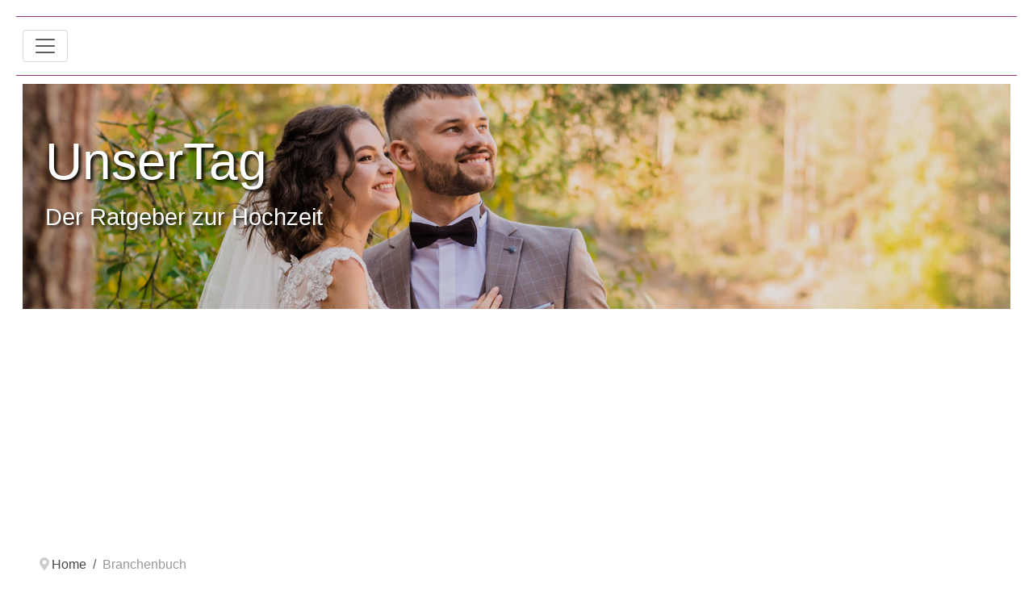

--- FILE ---
content_type: text/html; charset=utf-8
request_url: https://www.unsertag.de/branchenbuch.html?searchZipCode=57072&searchUmkreis=50&searchKategorie=Alle
body_size: 20679
content:
<!DOCTYPE html>
<html lang="de-de" dir="ltr">

<head>
    <meta charset="utf-8">
	<meta name="author" content="Super User">
	<meta name="viewport" content="width=device-width, initial-scale=1">
	<meta name="description" content="Finden Sie viele verschiedene Dienstleister in Ihrer Region für die Planung Ihrer Hochzeit.">
	<meta name="generator" content="MYOB">
	<title>UnserTag | Branchenbuch</title>
	<link href="/media/system/images/joomla-favicon.svg" rel="icon" type="image/svg+xml">
	<link href="/media/system/images/favicon.ico" rel="alternate icon" type="image/vnd.microsoft.icon">
	<link href="/media/system/images/joomla-favicon-pinned.svg" rel="mask-icon" color="#000">

    <link href="/media/system/css/joomla-fontawesome.min.css?6248cbd092d2a189f7605e4bbc3d66f8" rel="lazy-stylesheet" /><noscript><link href="/media/system/css/joomla-fontawesome.min.css?6248cbd092d2a189f7605e4bbc3d66f8" rel="stylesheet" /></noscript>
	<link href="/media/templates/site/cassiopeia/css/global/colors_standard.min.css?6248cbd092d2a189f7605e4bbc3d66f8" rel="stylesheet" />
	<link href="/media/templates/site/unsertagneu/css/template.css?6248cbd092d2a189f7605e4bbc3d66f8" rel="stylesheet" />
	<link href="/media/templates/site/unsertagneu/css/vendor/joomla-custom-elements/joomla-alert.min.css?0.2.0" rel="stylesheet" />
	<link href="/media/templates/site/unsertagneu/css/user.css?6248cbd092d2a189f7605e4bbc3d66f8" rel="stylesheet" />
	<style>:root {
		--hue: 214;
		--template-bg-light: #f0f4fb;
		--template-text-dark: #495057;
		--template-text-light: #ffffff;
		--template-link-color: var(--link-color);
		--template-special-color: #001B4C;
		
	}</style>

    <script src="/media/vendor/jquery/js/jquery.min.js?3.7.1"></script>
	<script src="/media/legacy/js/jquery-noconflict.min.js?647005fc12b79b3ca2bb30c059899d5994e3e34d"></script>
	<script src="/media/mod_menu/js/menu-es5.min.js?6248cbd092d2a189f7605e4bbc3d66f8" nomodule defer></script>
	<script type="application/json" class="joomla-script-options new">{"bootstrap.carousel":{".carousel":{"interval":5000,"keyboard":true,"pause":"hover","wrap":true,"touch":true}},"bootstrap.dropdown":{".selector":{"flip":true,"boundary":"scrollParent","reference":"toggle","display":"dynamic","popperConfig":true}},"bootstrap.offcanvas":{".selector":{"backdrop":true,"keyboard":true}},"bootstrap.popover":{".selector":{"animation":true,"container":"body","delay":{"show":50,"hide":200},"html":true,"trigger":"click","offset":[0,10],"boundary":"scrollParent"}},"joomla.jtext":{"ERROR":"Fehler","MESSAGE":"Nachricht","NOTICE":"Hinweis","WARNING":"Warnung","JCLOSE":"Schlie\u00dfen","JOK":"OK","JOPEN":"\u00d6ffnen"},"system.paths":{"root":"","rootFull":"https:\/\/www.unsertag.de\/","base":"","baseFull":"https:\/\/www.unsertag.de\/"},"csrf.token":"7aaf544b382adf838caecaf57743cfe8"}</script>
	<script src="/media/system/js/core.min.js?ee06c8994b37d13d4ad21c573bbffeeb9465c0e2"></script>
	<script src="/media/templates/site/unsertagneu/js/template.min.js?6248cbd092d2a189f7605e4bbc3d66f8" defer></script>
	<script src="/media/vendor/bootstrap/js/bootstrap-es5.min.js?5.3.2" nomodule defer></script>
	<script src="/media/system/js/messages-es5.min.js?c29829fd2432533d05b15b771f86c6637708bd9d" nomodule defer></script>
	<script src="/media/vendor/bootstrap/js/carousel.min.js?5.3.2" type="module"></script>
	<script src="/media/vendor/bootstrap/js/collapse.min.js?5.3.2" type="module"></script>
	<script src="/media/vendor/bootstrap/js/modal.min.js?5.3.2" type="module"></script>
	<script src="/media/vendor/bootstrap/js/dropdown.min.js?5.3.2" type="module"></script>
	<script src="/media/vendor/bootstrap/js/offcanvas.min.js?5.3.2" type="module"></script>
	<script src="/media/vendor/bootstrap/js/popover.min.js?5.3.2" type="module"></script>
	<script src="/media/templates/site/unsertagneu/js/user.js?6248cbd092d2a189f7605e4bbc3d66f8"></script>
	<script src="/media/system/js/messages.min.js?7f7aa28ac8e8d42145850e8b45b3bc82ff9a6411" type="module"></script>
	<script type="application/ld+json">{"@context":"https:\/\/schema.org","@type":"BreadcrumbList","itemListElement":[{"@type":"ListItem","position":1,"item":{"@id":"https:\/\/www.unsertag.de\/","name":"Home"}},{"@type":"ListItem","position":2,"item":{"@id":"https:\/\/www.unsertag.de\/branchenbuch.html","name":"Branchenbuch"}}]}</script>

    <script async src="https://pagead2.googlesyndication.com/pagead/js/adsbygoogle.js?client=ca-pub-3939199150241239" crossorigin="anonymous"></script>

    <!-- Google tag (gtag.js) -->
    <script async src="https://www.googletagmanager.com/gtag/js?id=G-FQDGK9H5H2"></script>
    <script>
        window.dataLayer = window.dataLayer || [];

        function gtag() {
            dataLayer.push(arguments);
        }
        gtag('js', new Date());

        gtag('config', 'G-FQDGK9H5H2');
    </script>
	
	
	<!-- Werbeanzeigen aktivieren lassen -->
	
	<script async src="https://fundingchoicesmessages.google.com/i/pub-3939199150241239?ers=1" nonce="Ec-XkpYEbpvHZls07n_cnQ"></script><script nonce="Ec-XkpYEbpvHZls07n_cnQ">(function() {function signalGooglefcPresent() {if (!window.frames['googlefcPresent']) {if (document.body) {const iframe = document.createElement('iframe'); iframe.style = 'width: 0; height: 0; border: none; z-index: -1000; left: -1000px; top: -1000px;'; iframe.style.display = 'none'; iframe.name = 'googlefcPresent'; document.body.appendChild(iframe);} else {setTimeout(signalGooglefcPresent, 0);}}}signalGooglefcPresent();})();</script>
<script>(function(){'use strict';function aa(a){var b=0;return function(){return b<a.length?{done:!1,value:a[b++]}:{done:!0}}}var ba="function"==typeof Object.defineProperties?Object.defineProperty:function(a,b,c){if(a==Array.prototype||a==Object.prototype)return a;a[b]=c.value;return a};
function ca(a){a=["object"==typeof globalThis&&globalThis,a,"object"==typeof window&&window,"object"==typeof self&&self,"object"==typeof global&&global];for(var b=0;b<a.length;++b){var c=a[b];if(c&&c.Math==Math)return c}throw Error("Cannot find global object");}var da=ca(this);function k(a,b){if(b)a:{var c=da;a=a.split(".");for(var d=0;d<a.length-1;d++){var e=a[d];if(!(e in c))break a;c=c[e]}a=a[a.length-1];d=c[a];b=b(d);b!=d&&null!=b&&ba(c,a,{configurable:!0,writable:!0,value:b})}}
function ea(a){return a.raw=a}function m(a){var b="undefined"!=typeof Symbol&&Symbol.iterator&&a[Symbol.iterator];if(b)return b.call(a);if("number"==typeof a.length)return{next:aa(a)};throw Error(String(a)+" is not an iterable or ArrayLike");}function fa(a){for(var b,c=[];!(b=a.next()).done;)c.push(b.value);return c}var ha="function"==typeof Object.create?Object.create:function(a){function b(){}b.prototype=a;return new b},n;
if("function"==typeof Object.setPrototypeOf)n=Object.setPrototypeOf;else{var q;a:{var ia={a:!0},ja={};try{ja.__proto__=ia;q=ja.a;break a}catch(a){}q=!1}n=q?function(a,b){a.__proto__=b;if(a.__proto__!==b)throw new TypeError(a+" is not extensible");return a}:null}var ka=n;
function r(a,b){a.prototype=ha(b.prototype);a.prototype.constructor=a;if(ka)ka(a,b);else for(var c in b)if("prototype"!=c)if(Object.defineProperties){var d=Object.getOwnPropertyDescriptor(b,c);d&&Object.defineProperty(a,c,d)}else a[c]=b[c];a.A=b.prototype}function la(){for(var a=Number(this),b=[],c=a;c<arguments.length;c++)b[c-a]=arguments[c];return b}k("Number.MAX_SAFE_INTEGER",function(){return 9007199254740991});
k("Number.isFinite",function(a){return a?a:function(b){return"number"!==typeof b?!1:!isNaN(b)&&Infinity!==b&&-Infinity!==b}});k("Number.isInteger",function(a){return a?a:function(b){return Number.isFinite(b)?b===Math.floor(b):!1}});k("Number.isSafeInteger",function(a){return a?a:function(b){return Number.isInteger(b)&&Math.abs(b)<=Number.MAX_SAFE_INTEGER}});
k("Math.trunc",function(a){return a?a:function(b){b=Number(b);if(isNaN(b)||Infinity===b||-Infinity===b||0===b)return b;var c=Math.floor(Math.abs(b));return 0>b?-c:c}});k("Object.is",function(a){return a?a:function(b,c){return b===c?0!==b||1/b===1/c:b!==b&&c!==c}});k("Array.prototype.includes",function(a){return a?a:function(b,c){var d=this;d instanceof String&&(d=String(d));var e=d.length;c=c||0;for(0>c&&(c=Math.max(c+e,0));c<e;c++){var f=d[c];if(f===b||Object.is(f,b))return!0}return!1}});
k("String.prototype.includes",function(a){return a?a:function(b,c){if(null==this)throw new TypeError("The 'this' value for String.prototype.includes must not be null or undefined");if(b instanceof RegExp)throw new TypeError("First argument to String.prototype.includes must not be a regular expression");return-1!==this.indexOf(b,c||0)}});/*

 Copyright The Closure Library Authors.
 SPDX-License-Identifier: Apache-2.0
*/
var t=this||self;function v(a){return a};var w,x;a:{for(var ma=["CLOSURE_FLAGS"],y=t,z=0;z<ma.length;z++)if(y=y[ma[z]],null==y){x=null;break a}x=y}var na=x&&x[610401301];w=null!=na?na:!1;var A,oa=t.navigator;A=oa?oa.userAgentData||null:null;function B(a){return w?A?A.brands.some(function(b){return(b=b.brand)&&-1!=b.indexOf(a)}):!1:!1}function C(a){var b;a:{if(b=t.navigator)if(b=b.userAgent)break a;b=""}return-1!=b.indexOf(a)};function D(){return w?!!A&&0<A.brands.length:!1}function E(){return D()?B("Chromium"):(C("Chrome")||C("CriOS"))&&!(D()?0:C("Edge"))||C("Silk")};var pa=D()?!1:C("Trident")||C("MSIE");!C("Android")||E();E();C("Safari")&&(E()||(D()?0:C("Coast"))||(D()?0:C("Opera"))||(D()?0:C("Edge"))||(D()?B("Microsoft Edge"):C("Edg/"))||D()&&B("Opera"));var qa={},F=null;var ra="undefined"!==typeof Uint8Array,sa=!pa&&"function"===typeof btoa;function G(){return"function"===typeof BigInt};var H=0,I=0;function ta(a){var b=0>a;a=Math.abs(a);var c=a>>>0;a=Math.floor((a-c)/4294967296);b&&(c=m(ua(c,a)),b=c.next().value,a=c.next().value,c=b);H=c>>>0;I=a>>>0}function va(a,b){b>>>=0;a>>>=0;if(2097151>=b)var c=""+(4294967296*b+a);else G()?c=""+(BigInt(b)<<BigInt(32)|BigInt(a)):(c=(a>>>24|b<<8)&16777215,b=b>>16&65535,a=(a&16777215)+6777216*c+6710656*b,c+=8147497*b,b*=2,1E7<=a&&(c+=Math.floor(a/1E7),a%=1E7),1E7<=c&&(b+=Math.floor(c/1E7),c%=1E7),c=b+wa(c)+wa(a));return c}
function wa(a){a=String(a);return"0000000".slice(a.length)+a}function ua(a,b){b=~b;a?a=~a+1:b+=1;return[a,b]};var J;J="function"===typeof Symbol&&"symbol"===typeof Symbol()?Symbol():void 0;var xa=J?function(a,b){a[J]|=b}:function(a,b){void 0!==a.g?a.g|=b:Object.defineProperties(a,{g:{value:b,configurable:!0,writable:!0,enumerable:!1}})},K=J?function(a){return a[J]|0}:function(a){return a.g|0},L=J?function(a){return a[J]}:function(a){return a.g},M=J?function(a,b){a[J]=b;return a}:function(a,b){void 0!==a.g?a.g=b:Object.defineProperties(a,{g:{value:b,configurable:!0,writable:!0,enumerable:!1}});return a};function ya(a,b){M(b,(a|0)&-14591)}function za(a,b){M(b,(a|34)&-14557)}
function Aa(a){a=a>>14&1023;return 0===a?536870912:a};var N={},Ba={};function Ca(a){return!(!a||"object"!==typeof a||a.g!==Ba)}function Da(a){return null!==a&&"object"===typeof a&&!Array.isArray(a)&&a.constructor===Object}function P(a,b,c){if(!Array.isArray(a)||a.length)return!1;var d=K(a);if(d&1)return!0;if(!(b&&(Array.isArray(b)?b.includes(c):b.has(c))))return!1;M(a,d|1);return!0}Object.freeze(new function(){});Object.freeze(new function(){});var Ea=/^-?([1-9][0-9]*|0)(\.[0-9]+)?$/;var Q;function Fa(a,b){Q=b;a=new a(b);Q=void 0;return a}
function R(a,b,c){null==a&&(a=Q);Q=void 0;if(null==a){var d=96;c?(a=[c],d|=512):a=[];b&&(d=d&-16760833|(b&1023)<<14)}else{if(!Array.isArray(a))throw Error();d=K(a);if(d&64)return a;d|=64;if(c&&(d|=512,c!==a[0]))throw Error();a:{c=a;var e=c.length;if(e){var f=e-1;if(Da(c[f])){d|=256;b=f-(+!!(d&512)-1);if(1024<=b)throw Error();d=d&-16760833|(b&1023)<<14;break a}}if(b){b=Math.max(b,e-(+!!(d&512)-1));if(1024<b)throw Error();d=d&-16760833|(b&1023)<<14}}}M(a,d);return a};function Ga(a){switch(typeof a){case "number":return isFinite(a)?a:String(a);case "boolean":return a?1:0;case "object":if(a)if(Array.isArray(a)){if(P(a,void 0,0))return}else if(ra&&null!=a&&a instanceof Uint8Array){if(sa){for(var b="",c=0,d=a.length-10240;c<d;)b+=String.fromCharCode.apply(null,a.subarray(c,c+=10240));b+=String.fromCharCode.apply(null,c?a.subarray(c):a);a=btoa(b)}else{void 0===b&&(b=0);if(!F){F={};c="ABCDEFGHIJKLMNOPQRSTUVWXYZabcdefghijklmnopqrstuvwxyz0123456789".split("");d=["+/=",
"+/","-_=","-_.","-_"];for(var e=0;5>e;e++){var f=c.concat(d[e].split(""));qa[e]=f;for(var g=0;g<f.length;g++){var h=f[g];void 0===F[h]&&(F[h]=g)}}}b=qa[b];c=Array(Math.floor(a.length/3));d=b[64]||"";for(e=f=0;f<a.length-2;f+=3){var l=a[f],p=a[f+1];h=a[f+2];g=b[l>>2];l=b[(l&3)<<4|p>>4];p=b[(p&15)<<2|h>>6];h=b[h&63];c[e++]=g+l+p+h}g=0;h=d;switch(a.length-f){case 2:g=a[f+1],h=b[(g&15)<<2]||d;case 1:a=a[f],c[e]=b[a>>2]+b[(a&3)<<4|g>>4]+h+d}a=c.join("")}return a}}return a};function Ha(a,b,c){a=Array.prototype.slice.call(a);var d=a.length,e=b&256?a[d-1]:void 0;d+=e?-1:0;for(b=b&512?1:0;b<d;b++)a[b]=c(a[b]);if(e){b=a[b]={};for(var f in e)Object.prototype.hasOwnProperty.call(e,f)&&(b[f]=c(e[f]))}return a}function Ia(a,b,c,d,e){if(null!=a){if(Array.isArray(a))a=P(a,void 0,0)?void 0:e&&K(a)&2?a:Ja(a,b,c,void 0!==d,e);else if(Da(a)){var f={},g;for(g in a)Object.prototype.hasOwnProperty.call(a,g)&&(f[g]=Ia(a[g],b,c,d,e));a=f}else a=b(a,d);return a}}
function Ja(a,b,c,d,e){var f=d||c?K(a):0;d=d?!!(f&32):void 0;a=Array.prototype.slice.call(a);for(var g=0;g<a.length;g++)a[g]=Ia(a[g],b,c,d,e);c&&c(f,a);return a}function Ka(a){return a.s===N?a.toJSON():Ga(a)};function La(a,b,c){c=void 0===c?za:c;if(null!=a){if(ra&&a instanceof Uint8Array)return b?a:new Uint8Array(a);if(Array.isArray(a)){var d=K(a);if(d&2)return a;b&&(b=0===d||!!(d&32)&&!(d&64||!(d&16)));return b?M(a,(d|34)&-12293):Ja(a,La,d&4?za:c,!0,!0)}a.s===N&&(c=a.h,d=L(c),a=d&2?a:Fa(a.constructor,Ma(c,d,!0)));return a}}function Ma(a,b,c){var d=c||b&2?za:ya,e=!!(b&32);a=Ha(a,b,function(f){return La(f,e,d)});xa(a,32|(c?2:0));return a};function Na(a,b){a=a.h;return Oa(a,L(a),b)}function Oa(a,b,c,d){if(-1===c)return null;if(c>=Aa(b)){if(b&256)return a[a.length-1][c]}else{var e=a.length;if(d&&b&256&&(d=a[e-1][c],null!=d))return d;b=c+(+!!(b&512)-1);if(b<e)return a[b]}}function Pa(a,b,c,d,e){var f=Aa(b);if(c>=f||e){var g=b;if(b&256)e=a[a.length-1];else{if(null==d)return;e=a[f+(+!!(b&512)-1)]={};g|=256}e[c]=d;c<f&&(a[c+(+!!(b&512)-1)]=void 0);g!==b&&M(a,g)}else a[c+(+!!(b&512)-1)]=d,b&256&&(a=a[a.length-1],c in a&&delete a[c])}
function Qa(a,b){var c=Ra;var d=void 0===d?!1:d;var e=a.h;var f=L(e),g=Oa(e,f,b,d);if(null!=g&&"object"===typeof g&&g.s===N)c=g;else if(Array.isArray(g)){var h=K(g),l=h;0===l&&(l|=f&32);l|=f&2;l!==h&&M(g,l);c=new c(g)}else c=void 0;c!==g&&null!=c&&Pa(e,f,b,c,d);e=c;if(null==e)return e;a=a.h;f=L(a);f&2||(g=e,c=g.h,h=L(c),g=h&2?Fa(g.constructor,Ma(c,h,!1)):g,g!==e&&(e=g,Pa(a,f,b,e,d)));return e}function Sa(a,b){a=Na(a,b);return null==a||"string"===typeof a?a:void 0}
function Ta(a,b){var c=void 0===c?0:c;a=Na(a,b);if(null!=a)if(b=typeof a,"number"===b?Number.isFinite(a):"string"!==b?0:Ea.test(a))if("number"===typeof a){if(a=Math.trunc(a),!Number.isSafeInteger(a)){ta(a);b=H;var d=I;if(a=d&2147483648)b=~b+1>>>0,d=~d>>>0,0==b&&(d=d+1>>>0);b=4294967296*d+(b>>>0);a=a?-b:b}}else if(b=Math.trunc(Number(a)),Number.isSafeInteger(b))a=String(b);else{if(b=a.indexOf("."),-1!==b&&(a=a.substring(0,b)),!("-"===a[0]?20>a.length||20===a.length&&-922337<Number(a.substring(0,7)):
19>a.length||19===a.length&&922337>Number(a.substring(0,6)))){if(16>a.length)ta(Number(a));else if(G())a=BigInt(a),H=Number(a&BigInt(4294967295))>>>0,I=Number(a>>BigInt(32)&BigInt(4294967295));else{b=+("-"===a[0]);I=H=0;d=a.length;for(var e=b,f=(d-b)%6+b;f<=d;e=f,f+=6)e=Number(a.slice(e,f)),I*=1E6,H=1E6*H+e,4294967296<=H&&(I+=Math.trunc(H/4294967296),I>>>=0,H>>>=0);b&&(b=m(ua(H,I)),a=b.next().value,b=b.next().value,H=a,I=b)}a=H;b=I;b&2147483648?G()?a=""+(BigInt(b|0)<<BigInt(32)|BigInt(a>>>0)):(b=
m(ua(a,b)),a=b.next().value,b=b.next().value,a="-"+va(a,b)):a=va(a,b)}}else a=void 0;return null!=a?a:c}function S(a,b){a=Sa(a,b);return null!=a?a:""};function T(a,b,c){this.h=R(a,b,c)}T.prototype.toJSON=function(){return Ua(this,Ja(this.h,Ka,void 0,void 0,!1),!0)};T.prototype.s=N;T.prototype.toString=function(){return Ua(this,this.h,!1).toString()};
function Ua(a,b,c){var d=a.constructor.v,e=L(c?a.h:b);a=b.length;if(!a)return b;var f;if(Da(c=b[a-1])){a:{var g=c;var h={},l=!1,p;for(p in g)if(Object.prototype.hasOwnProperty.call(g,p)){var u=g[p];if(Array.isArray(u)){var jb=u;if(P(u,d,+p)||Ca(u)&&0===u.size)u=null;u!=jb&&(l=!0)}null!=u?h[p]=u:l=!0}if(l){for(var O in h){g=h;break a}g=null}}g!=c&&(f=!0);a--}for(p=+!!(e&512)-1;0<a;a--){O=a-1;c=b[O];O-=p;if(!(null==c||P(c,d,O)||Ca(c)&&0===c.size))break;var kb=!0}if(!f&&!kb)return b;b=Array.prototype.slice.call(b,
0,a);g&&b.push(g);return b};function Va(a){return function(b){if(null==b||""==b)b=new a;else{b=JSON.parse(b);if(!Array.isArray(b))throw Error(void 0);xa(b,32);b=Fa(a,b)}return b}};function Wa(a){this.h=R(a)}r(Wa,T);var Xa=Va(Wa);var U;function V(a){this.g=a}V.prototype.toString=function(){return this.g+""};var Ya={};function Za(a){if(void 0===U){var b=null;var c=t.trustedTypes;if(c&&c.createPolicy){try{b=c.createPolicy("goog#html",{createHTML:v,createScript:v,createScriptURL:v})}catch(d){t.console&&t.console.error(d.message)}U=b}else U=b}a=(b=U)?b.createScriptURL(a):a;return new V(a,Ya)};function $a(){return Math.floor(2147483648*Math.random()).toString(36)+Math.abs(Math.floor(2147483648*Math.random())^Date.now()).toString(36)};function ab(a,b){b=String(b);"application/xhtml+xml"===a.contentType&&(b=b.toLowerCase());return a.createElement(b)}function bb(a){this.g=a||t.document||document};/*

 SPDX-License-Identifier: Apache-2.0
*/
function cb(a,b){a.src=b instanceof V&&b.constructor===V?b.g:"type_error:TrustedResourceUrl";var c,d;(c=(b=null==(d=(c=(a.ownerDocument&&a.ownerDocument.defaultView||window).document).querySelector)?void 0:d.call(c,"script[nonce]"))?b.nonce||b.getAttribute("nonce")||"":"")&&a.setAttribute("nonce",c)};function db(a){a=void 0===a?document:a;return a.createElement("script")};function eb(a,b,c,d,e,f){try{var g=a.g,h=db(g);h.async=!0;cb(h,b);g.head.appendChild(h);h.addEventListener("load",function(){e();d&&g.head.removeChild(h)});h.addEventListener("error",function(){0<c?eb(a,b,c-1,d,e,f):(d&&g.head.removeChild(h),f())})}catch(l){f()}};var fb=t.atob("aHR0cHM6Ly93d3cuZ3N0YXRpYy5jb20vaW1hZ2VzL2ljb25zL21hdGVyaWFsL3N5c3RlbS8xeC93YXJuaW5nX2FtYmVyXzI0ZHAucG5n"),gb=t.atob("WW91IGFyZSBzZWVpbmcgdGhpcyBtZXNzYWdlIGJlY2F1c2UgYWQgb3Igc2NyaXB0IGJsb2NraW5nIHNvZnR3YXJlIGlzIGludGVyZmVyaW5nIHdpdGggdGhpcyBwYWdlLg=="),hb=t.atob("RGlzYWJsZSBhbnkgYWQgb3Igc2NyaXB0IGJsb2NraW5nIHNvZnR3YXJlLCB0aGVuIHJlbG9hZCB0aGlzIHBhZ2Uu");function ib(a,b,c){this.i=a;this.u=b;this.o=c;this.g=null;this.j=[];this.m=!1;this.l=new bb(this.i)}
function lb(a){if(a.i.body&&!a.m){var b=function(){mb(a);t.setTimeout(function(){nb(a,3)},50)};eb(a.l,a.u,2,!0,function(){t[a.o]||b()},b);a.m=!0}}
function mb(a){for(var b=W(1,5),c=0;c<b;c++){var d=X(a);a.i.body.appendChild(d);a.j.push(d)}b=X(a);b.style.bottom="0";b.style.left="0";b.style.position="fixed";b.style.width=W(100,110).toString()+"%";b.style.zIndex=W(2147483544,2147483644).toString();b.style.backgroundColor=ob(249,259,242,252,219,229);b.style.boxShadow="0 0 12px #888";b.style.color=ob(0,10,0,10,0,10);b.style.display="flex";b.style.justifyContent="center";b.style.fontFamily="Roboto, Arial";c=X(a);c.style.width=W(80,85).toString()+
"%";c.style.maxWidth=W(750,775).toString()+"px";c.style.margin="24px";c.style.display="flex";c.style.alignItems="flex-start";c.style.justifyContent="center";d=ab(a.l.g,"IMG");d.className=$a();d.src=fb;d.alt="Warning icon";d.style.height="24px";d.style.width="24px";d.style.paddingRight="16px";var e=X(a),f=X(a);f.style.fontWeight="bold";f.textContent=gb;var g=X(a);g.textContent=hb;Y(a,e,f);Y(a,e,g);Y(a,c,d);Y(a,c,e);Y(a,b,c);a.g=b;a.i.body.appendChild(a.g);b=W(1,5);for(c=0;c<b;c++)d=X(a),a.i.body.appendChild(d),
a.j.push(d)}function Y(a,b,c){for(var d=W(1,5),e=0;e<d;e++){var f=X(a);b.appendChild(f)}b.appendChild(c);c=W(1,5);for(d=0;d<c;d++)e=X(a),b.appendChild(e)}function W(a,b){return Math.floor(a+Math.random()*(b-a))}function ob(a,b,c,d,e,f){return"rgb("+W(Math.max(a,0),Math.min(b,255)).toString()+","+W(Math.max(c,0),Math.min(d,255)).toString()+","+W(Math.max(e,0),Math.min(f,255)).toString()+")"}function X(a){a=ab(a.l.g,"DIV");a.className=$a();return a}
function nb(a,b){0>=b||null!=a.g&&0!==a.g.offsetHeight&&0!==a.g.offsetWidth||(pb(a),mb(a),t.setTimeout(function(){nb(a,b-1)},50))}function pb(a){for(var b=m(a.j),c=b.next();!c.done;c=b.next())(c=c.value)&&c.parentNode&&c.parentNode.removeChild(c);a.j=[];(b=a.g)&&b.parentNode&&b.parentNode.removeChild(b);a.g=null};function qb(a,b,c,d,e){function f(l){document.body?g(document.body):0<l?t.setTimeout(function(){f(l-1)},e):b()}function g(l){l.appendChild(h);t.setTimeout(function(){h?(0!==h.offsetHeight&&0!==h.offsetWidth?b():a(),h.parentNode&&h.parentNode.removeChild(h)):a()},d)}var h=rb(c);f(3)}function rb(a){var b=document.createElement("div");b.className=a;b.style.width="1px";b.style.height="1px";b.style.position="absolute";b.style.left="-10000px";b.style.top="-10000px";b.style.zIndex="-10000";return b};function Ra(a){this.h=R(a)}r(Ra,T);function sb(a){this.h=R(a)}r(sb,T);var tb=Va(sb);function ub(a){var b=la.apply(1,arguments);if(0===b.length)return Za(a[0]);for(var c=a[0],d=0;d<b.length;d++)c+=encodeURIComponent(b[d])+a[d+1];return Za(c)};function vb(a){if(!a)return null;a=Sa(a,4);var b;null===a||void 0===a?b=null:b=Za(a);return b};var wb=ea([""]),xb=ea([""]);function yb(a,b){this.m=a;this.o=new bb(a.document);this.g=b;this.j=S(this.g,1);this.u=vb(Qa(this.g,2))||ub(wb);this.i=!1;b=vb(Qa(this.g,13))||ub(xb);this.l=new ib(a.document,b,S(this.g,12))}yb.prototype.start=function(){zb(this)};
function zb(a){Ab(a);eb(a.o,a.u,3,!1,function(){a:{var b=a.j;var c=t.btoa(b);if(c=t[c]){try{var d=Xa(t.atob(c))}catch(e){b=!1;break a}b=b===Sa(d,1)}else b=!1}b?Z(a,S(a.g,14)):(Z(a,S(a.g,8)),lb(a.l))},function(){qb(function(){Z(a,S(a.g,7));lb(a.l)},function(){return Z(a,S(a.g,6))},S(a.g,9),Ta(a.g,10),Ta(a.g,11))})}function Z(a,b){a.i||(a.i=!0,a=new a.m.XMLHttpRequest,a.open("GET",b,!0),a.send())}function Ab(a){var b=t.btoa(a.j);a.m[b]&&Z(a,S(a.g,5))};(function(a,b){t[a]=function(){var c=la.apply(0,arguments);t[a]=function(){};b.call.apply(b,[null].concat(c instanceof Array?c:fa(m(c))))}})("__h82AlnkH6D91__",function(a){"function"===typeof window.atob&&(new yb(window,tb(window.atob(a)))).start()});}).call(this);

window.__h82AlnkH6D91__("[base64]/[base64]/[base64]/[base64]");</script>

    <script>
        jQuery(document).ready(function() {
            jQuery(".button-overlaymenu").click(function() {
                jQuery(".overlay").fadeToggle(200);
                jQuery(this).toggleClass('btn-open').toggleClass('btn-close');
            });
            jQuery('.overlay').on('click', function() {
                jQuery(".overlay").fadeToggle(200);
                jQuery(".button-overlaymenu").toggleClass('btn-open').toggleClass('btn-close');
                open = false;
            });
        });


        jQuery(document).ready(function() {
            jQuery(window).scroll(function() {
                if (jQuery(this).scrollTop() > 50) {
                    jQuery('#back-to-top').fadeIn();
                } else {
                    jQuery('#back-to-top').fadeOut();
                }
            });
            // scroll body to 0px on click
            jQuery('#back-to-top').click(function() {
                jQuery('body,html').animate({
                    scrollTop: 0
                }, 400);
                return false;
            });
        });
    </script>
</head>

<body class="site com_content wrapper-static view-article no-layout no-task itemid-233">

    



    <header class="header full-width">




        

        <div class="body" id="top">
            <div class="container-fluid">

                <!-- Header -->
                <header class="header row">
                    <div class="header-inner clearfix">
                        <a class="brand pull-left" href="/">
                                                                                </a>
                        <div class="header-search pull-right">
                            
                        </div>
                    </div>



                    

                    <nav class="navbar navigation navbar-expand-lg  ">
                        <div class="container-fluid">
                            <!-- <a class="navbar-brand" href="#">Unsertag</a> -->
                            <button class="navbar-toggler my-2" type="button" data-bs-toggle="collapse" data-bs-target="#main_nav" aria-expanded="false" aria-label="Toggle navigation">
                                <span class="navbar-toggler-icon"></span>
                            </button>
                            <div class="collapse navbar-collapse" id="main_nav">

                                <ul class="mod-menu navbar-nav me-auto mb-2  mb-lg-0 navbar-center menuoben oben">
<li class="nav-item item-101 default menutop me-2"><a href="/" class="nav-link">Home</a></li><li class="nav-item item-103 deeper dropdown parent me-2"><a href="#" class="nav-link dropdown-toggle" role="button" data-bs-toggle="dropdown" aria-expanded="false" id="menubraut">Braut</a><ul class="mod-menu__sub list-unstyled small  dropdown-menu"  aria-labelledby="menubraut"><li class="nav-item item-109 deeper dropdown parent me-2"><a href="/braut/brautkleid.html" class="nav-link dropdown-toggle" role="button" data-bs-toggle="dropdown" aria-expanded="false" id="menubrautkleid">Brautkleid</a><ul class="mod-menu__sub list-unstyled small submenu  dropdown-menu"  aria-labelledby="menubrautkleid"><li class="nav-item item-110 me-2"><a href="/braut/brautkleid/brautkleid-suche-kauf.html" class="dropdown-item">Tipps zum Kauf des Brautkleides</a></li><li class="nav-item item-111 me-2"><a href="/braut/brautkleid/formen-des-brautkleides.html" class="dropdown-item">Formen des Brautkleides</a></li><li class="nav-item item-112 me-2"><a href="/braut/brautkleid/brautschirm.html" class="dropdown-item">Brautschirm</a></li></ul></li><li class="nav-item item-113 me-2"><a href="/braut/brautdessous.html" class="dropdown-item">Brautdessous</a></li><li class="nav-item item-114 me-2"><a href="/braut/brautschuhe.html" class="dropdown-item">Brautschuhe</a></li><li class="nav-item item-115 deeper dropdown parent me-2"><a href="/braut/brautfrisur.html" class="nav-link dropdown-toggle" role="button" data-bs-toggle="dropdown" aria-expanded="false" id="menubrautfrisur">Brautfrisur</a><ul class="mod-menu__sub list-unstyled small submenu  dropdown-menu"  aria-labelledby="menubrautfrisur"><li class="nav-item item-116 me-2"><a href="/braut/brautfrisur/brautfrisur-schnitte.html" class="dropdown-item">Brautfrisuren - Stylings</a></li><li class="nav-item item-117 me-2"><a href="/braut/brautfrisur/brautfrisur-infos.html" class="dropdown-item">Tipps für die Brautfrisur</a></li></ul></li><li class="nav-item item-118 me-2"><a href="/braut/hochzeitsnaegel.html" class="dropdown-item">Hochzeitsnägel</a></li><li class="nav-item item-119 me-2"><a href="/braut/braut-make-up.html" class="dropdown-item">Braut Make-up</a></li><li class="nav-item item-120 me-2"><a href="/braut/brautstrauss.html" class="dropdown-item">Brautstrauß</a></li><li class="nav-item item-121 me-2"><a href="/braut/junggesellinnenabschied.html" class="dropdown-item">Junggesellinnenabschied</a></li><li class="nav-item item-122 deeper dropdown parent me-2"><a href="/braut/hochzeitsdiaet.html" class="nav-link dropdown-toggle" role="button" data-bs-toggle="dropdown" aria-expanded="false" id="menuhochzeitsdiaet">Hochzeitsdiät</a><ul class="mod-menu__sub list-unstyled small submenu  dropdown-menu"  aria-labelledby="menuhochzeitsdiaet"><li class="nav-item item-123 me-2"><a href="/braut/hochzeitsdiaet/tagesplan-diaet.html" class="dropdown-item">Tagesplan</a></li><li class="nav-item item-124 me-2"><a href="/braut/hochzeitsdiaet/kaloriensuenden.html" class="dropdown-item">Kaloriensünden</a></li></ul></li></ul></li><li class="nav-item item-104 deeper dropdown parent me-2"><a href="#" class="nav-link dropdown-toggle" role="button" data-bs-toggle="dropdown" aria-expanded="false" id="menubraeutigam">Bräutigam</a><ul class="mod-menu__sub list-unstyled small  dropdown-menu"  aria-labelledby="menubraeutigam"><li class="nav-item item-125 me-2"><a href="/braeutigam/hochzeitsanzug.html" class="dropdown-item">Hochzeitsanzug</a></li><li class="nav-item item-126 me-2"><a href="/braeutigam/braeutigamschuhe.html" class="dropdown-item">Bräutigamschuhe</a></li><li class="nav-item item-127 me-2"><a href="/braeutigam/schmuck-braeutigam.html" class="dropdown-item">Schmuck für den Bräutigam</a></li><li class="nav-item item-128 me-2"><a href="/braeutigam/modische-accessoires-braeutigam.html" class="dropdown-item">Modische Accessoires</a></li><li class="nav-item item-130 me-2"><a href="/braeutigam/stylingtipps-fuer-den-braeutigam.html" class="dropdown-item">Stylingtipps für den Bräutigam</a></li><li class="nav-item item-132 deeper dropdown parent me-2"><a href="/braeutigam/hochzeitsrede-braeutigam.html" class="nav-link dropdown-toggle" role="button" data-bs-toggle="dropdown" aria-expanded="false" id="menuhochzeitsrede-braeutigam">Hochzeitsrede</a><ul class="mod-menu__sub list-unstyled small submenu  dropdown-menu"  aria-labelledby="menuhochzeitsrede-braeutigam"><li class="nav-item item-203 me-2"><a href="/braeutigam/hochzeitsrede-braeutigam/lustige-hochzeitsrede-braeutigam.html" class="dropdown-item">Lustige Hochzeitsrede</a></li><li class="nav-item item-204 me-2"><a href="/braeutigam/hochzeitsrede-braeutigam/mustertext-rede-braeutigam.html" class="dropdown-item">Seriöse Hochzeitsrede</a></li></ul></li><li class="nav-item item-133 me-2"><a href="/braeutigam/junggesellenabschied.html" class="dropdown-item">Junggesellenabschied</a></li><li class="nav-item item-134 me-2"><a href="/braeutigam/hochzeitsauto.html" class="dropdown-item">Hochzeitsauto</a></li><li class="nav-item item-135 me-2"><a href="/braeutigam/heiratsantrag.html" class="dropdown-item">Heiratsantrag</a></li></ul></li><li class="nav-item item-105 deeper dropdown parent me-2"><a href="#" class="nav-link dropdown-toggle" role="button" data-bs-toggle="dropdown" aria-expanded="false" id="menuhochzeitspaar">Hochzeitspaar</a><ul class="mod-menu__sub list-unstyled small  dropdown-menu"  aria-labelledby="menuhochzeitspaar"><li class="nav-item item-136 deeper dropdown parent me-2"><a href="/hochzeitspaar/hochzeitsplanung-checkliste.html" class="nav-link dropdown-toggle" role="button" data-bs-toggle="dropdown" aria-expanded="false" id="menuhochzeitsplanung-checkliste">Checkliste zur Hochzeitsplanung</a><ul class="mod-menu__sub list-unstyled small submenu  dropdown-menu"  aria-labelledby="menuhochzeitsplanung-checkliste"><li class="nav-item item-143 me-2"><a href="/hochzeitspaar/hochzeitsplanung-checkliste/checkliste-hochzeit-pdf.html" class="dropdown-item">Checkliste - PDF Download</a></li><li class="nav-item item-144 me-2"><a href="/hochzeitspaar/hochzeitsplanung-checkliste/checkliste-hochzeit-excel-datei.html" class="dropdown-item">Checkliste - Excel Download</a></li></ul></li><li class="nav-item item-137 deeper dropdown parent me-2"><a href="/hochzeitspaar/hochzeitseinladung.html" class="nav-link dropdown-toggle" role="button" data-bs-toggle="dropdown" aria-expanded="false" id="menuhochzeitseinladung">Hochzeitseinladung</a><ul class="mod-menu__sub list-unstyled small submenu  dropdown-menu"  aria-labelledby="menuhochzeitseinladung"><li class="nav-item item-205 me-2"><a href="/hochzeitspaar/hochzeitseinladung/dankeskarte.html" class="dropdown-item">Dankeskarte an die Hochzeitsgäste</a></li><li class="nav-item item-206 me-2"><a href="/hochzeitspaar/hochzeitseinladung/tischkarten-hochzeit.html" class="dropdown-item">Tischkarten für die Hochzeit</a></li><li class="nav-item item-207 me-2"><a href="/hochzeitspaar/hochzeitseinladung/menükarten-für-die-hochzeitsfeier.html" class="dropdown-item">Menükarten für die Hochzeitsfeier</a></li><li class="nav-item item-208 me-2"><a href="/hochzeitspaar/kirchenmusik-kirchenlieder/kirchenheft.html" class="dropdown-item">Kirchenheft / Liederheft</a></li></ul></li><li class="nav-item item-138 me-2"><a href="/hochzeitspaar/ehering.html" class="dropdown-item">Ehering</a></li><li class="nav-item item-139 deeper dropdown parent me-2"><a href="/hochzeitspaar/hochzeitsmenue.html" class="nav-link dropdown-toggle" role="button" data-bs-toggle="dropdown" aria-expanded="false" id="menuhochzeitsmenue">Hochzeitsmenü</a><ul class="mod-menu__sub list-unstyled small submenu  dropdown-menu"  aria-labelledby="menuhochzeitsmenue"><li class="nav-item item-209 me-2"><a href="/hochzeitspaar/hochzeitsmenue/hochzeitssuppe.html" class="dropdown-item">Die Hochzeitssuppe</a></li><li class="nav-item item-210 me-2"><a href="/hochzeitspaar/hochzeitsmenue/deutsche-hochzeitsspeisen.html" class="dropdown-item">Deutsche Hochzeitsspeisen</a></li><li class="nav-item item-211 me-2"><a href="/hochzeitspaar/hochzeitsmenue/fisch-hochzeitsmenue.html" class="dropdown-item">Fischgerichte zur Hochzeit</a></li><li class="nav-item item-212 me-2"><a href="/hochzeitspaar/hochzeitsmenue/vegetarisch-hochzeitsmenue.html" class="dropdown-item">Vegetarische Hochzeitsgerichte</a></li><li class="nav-item item-213 me-2"><a href="/hochzeitspaar/hochzeitsmenue/getränkekunde-für-das-hochzeitsfest.html" class="dropdown-item">Getränkekunde für das Hochzeitsfest</a></li><li class="nav-item item-214 me-2"><a href="/hochzeitspaar/hochzeitsmenue/hochzeitsmenue-selber-kochen.html" class="dropdown-item">Hochzeitsmenü selber kochen</a></li></ul></li><li class="nav-item item-140 me-2"><a href="/hochzeitspaar/hochzeitstorte.html" class="dropdown-item">Hochzeitstorte</a></li><li class="nav-item item-141 me-2"><a href="/hochzeitspaar/hochzeitswalzer.html" class="dropdown-item">Hochzeitswalzer</a></li><li class="nav-item item-142 me-2"><a href="/hochzeitspaar/hochzeits-dj.html" class="dropdown-item">Hochzeits-DJ</a></li><li class="nav-item item-145 deeper dropdown parent me-2"><a href="/hochzeitspaar/kirchenmusik-kirchenlieder.html" class="nav-link dropdown-toggle" role="button" data-bs-toggle="dropdown" aria-expanded="false" id="menukirchenmusik-kirchenlieder">Kirchenmusik</a><ul class="mod-menu__sub list-unstyled small submenu  dropdown-menu"  aria-labelledby="menukirchenmusik-kirchenlieder"><li class="nav-item item-146 me-2"><a href="/hochzeitspaar/kirchenmusik-kirchenlieder/kirchenheft.html" class="dropdown-item">Kirchenheft</a></li></ul></li><li class="nav-item item-215 deeper dropdown parent me-2"><a href="/hochzeitspaar/hochzeitsfotos.html" class="nav-link dropdown-toggle" role="button" data-bs-toggle="dropdown" aria-expanded="false" id="menuhochzeitsfotos">Hochzeitsfotos</a><ul class="mod-menu__sub list-unstyled small submenu  dropdown-menu"  aria-labelledby="menuhochzeitsfotos"><li class="nav-item item-216 me-2"><a href="/hochzeitspaar/hochzeitsfotos/fotobuch-hochzeit.html" class="dropdown-item">Hochzeitsfotos im Fotobuch</a></li><li class="nav-item item-217 me-2"><a href="/hochzeitspaar/hochzeitsfotos/hochzeitsfotos-online-entwickeln.html" class="dropdown-item">Hochzeitsfotos entwickeln</a></li><li class="nav-item item-218 me-2"><a href="/hochzeitspaar/hochzeitsfotos/hochzeitsfoto-wandbild.html" class="dropdown-item">Hochzeitsfoto als Wandbild</a></li><li class="nav-item item-219 me-2"><a href="/hochzeitspaar/hochzeitsfotos/fotogeschenk-hochzeitsfoto.html" class="dropdown-item">Fotogeschenke zur Hochzeit</a></li><li class="nav-item item-220 me-2"><a href="/hochzeitspaar/hochzeitsfotos/fotoreportage-hochzeit.html" class="dropdown-item">Fotoreportage über die Hochzeit</a></li></ul></li><li class="nav-item item-147 me-2"><a href="/hochzeitspaar/tricks-hochzeitstag.html" class="dropdown-item">Tipps für den Hochzeitstag</a></li><li class="nav-item item-148 me-2"><a href="/hochzeitspaar/tagesablauf.html" class="dropdown-item">Tagesablauf am Hochzeitstag</a></li><li class="nav-item item-149 me-2"><a href="/hochzeitspaar/kinderbetreuung-hochzeit.html" class="dropdown-item">Kinderbetreuung zur Hochzeit</a></li><li class="nav-item item-150 me-2"><a href="/hochzeitspaar/hochzeitsdekoration.html" class="dropdown-item">Hochzeitsdekoration</a></li><li class="nav-item item-151 me-2"><a href="/hochzeitspaar/geasteliste-hochzeit.html" class="dropdown-item">Gästeliste</a></li><li class="nav-item item-152 me-2"><a href="/hochzeitspaar/sitzordnung.html" class="dropdown-item">Sitzordnung</a></li><li class="nav-item item-153 deeper dropdown parent me-2"><a href="/hochzeitspaar/kostenplan.html" class="nav-link dropdown-toggle" role="button" data-bs-toggle="dropdown" aria-expanded="false" id="menukostenplan">Kostenplan für die Hochzeit</a><ul class="mod-menu__sub list-unstyled small submenu  dropdown-menu"  aria-labelledby="menukostenplan"><li class="nav-item item-154 me-2"><a href="/hochzeitspaar/kostenplan/kostenplan-hochzeit-pdf.html" class="dropdown-item">Kostenplan als pdf</a></li><li class="nav-item item-155 me-2"><a href="/hochzeitspaar/kostenplan/kostenplan-hochzeit-excel.html" class="dropdown-item">Kostenplan als Excel - Datei</a></li></ul></li><li class="nav-item item-156 me-2"><a href="/hochzeitspaar/polterabend.html" class="dropdown-item">Der Polterabend</a></li><li class="nav-item item-157 me-2"><a href="/hochzeitspaar/heiraten-im-ausland.html" class="dropdown-item">Heiraten im Ausland</a></li><li class="nav-item item-158 deeper dropdown parent me-2"><a href="/hochzeitspaar/hochzeitsreise.html" class="nav-link dropdown-toggle" role="button" data-bs-toggle="dropdown" aria-expanded="false" id="menuhochzeitsreise">Hochzeitsreise</a><ul class="mod-menu__sub list-unstyled small submenu  dropdown-menu"  aria-labelledby="menuhochzeitsreise"><li class="nav-item item-159 me-2"><a href="/hochzeitspaar/hochzeitsreise/hochzeitsreise-deutschland.html" class="dropdown-item">Hochzeitsreise: Deutschland</a></li><li class="nav-item item-160 me-2"><a href="/hochzeitspaar/hochzeitsreise/hochzeitsreise-europa.html" class="dropdown-item">Hochzeitsreise: Europa</a></li><li class="nav-item item-161 me-2"><a href="/hochzeitspaar/hochzeitsreise/hochzeitsreise-afrika.html" class="dropdown-item">Hochzeitsreise: Afrika</a></li><li class="nav-item item-162 me-2"><a href="/hochzeitspaar/hochzeitsreise/hochzeitsreise-asien.html" class="dropdown-item">Hochzeitsreise: Asien</a></li><li class="nav-item item-163 me-2"><a href="/hochzeitspaar/hochzeitsreise/hochzeitsreise-nordamerika.html" class="dropdown-item">Hochzeitsreise: Nordamerika</a></li><li class="nav-item item-164 me-2"><a href="/hochzeitspaar/hochzeitsreise/hochzeitsreise-suedamerika.html" class="dropdown-item">Hochzeitsreise: Südamerika</a></li><li class="nav-item item-165 me-2"><a href="/hochzeitspaar/hochzeitsreise/hochzeitsreise-australien-neuseeland-ozeanien.html" class="dropdown-item">Hochzeitsreise: Australien</a></li></ul></li><li class="nav-item item-172 me-2"><a href="/hochzeitspaar/hochzeit-in.html" class="dropdown-item">Hochzeit in ...</a></li></ul></li><li class="nav-item item-106 deeper dropdown parent me-2"><a href="#" class="nav-link dropdown-toggle" role="button" data-bs-toggle="dropdown" aria-expanded="false" id="menuhochzeitsgaeste">Hochzeitsgäste</a><ul class="mod-menu__sub list-unstyled small  dropdown-menu"  aria-labelledby="menuhochzeitsgaeste"><li class="nav-item item-166 deeper dropdown parent me-2"><a href="/hochzeitsgaeste/hochzeitszeitung.html" class="nav-link dropdown-toggle" role="button" data-bs-toggle="dropdown" aria-expanded="false" id="menuhochzeitszeitung">Hochzeitszeitung</a><ul class="mod-menu__sub list-unstyled small submenu  dropdown-menu"  aria-labelledby="menuhochzeitszeitung"><li class="nav-item item-167 me-2"><a href="/hochzeitsgaeste/hochzeitszeitung/gestaltung.html" class="dropdown-item">Die Gestaltung einer Hochzeitszeitung</a></li><li class="nav-item item-168 me-2"><a href="/hochzeitsgaeste/hochzeitszeitung/hochzeitszeitung-beitrag-1.html" class="dropdown-item">Hochzeitszeitung: Inhalte und Beiträge - Seite 1</a></li><li class="nav-item item-169 me-2"><a href="/hochzeitsgaeste/hochzeitszeitung/hochzeitszeitung-inhalte-2.html" class="dropdown-item">Hochzeitszeitung: Inhalte und Beiträge - Seite 2</a></li><li class="nav-item item-170 me-2"><a href="/hochzeitsgaeste/hochzeitszeitung/hochzeitszeitung-3.html" class="dropdown-item">Hochzeitszeitung: Inhalte und Beiträge - Seite 3</a></li><li class="nav-item item-171 me-2"><a href="/hochzeitsgaeste/hochzeitszeitung/hochzeitszeitung-texte-4.html" class="dropdown-item">Hochzeitszeitung: Inhalte und Beiträge - Seite 4</a></li><li class="nav-item item-173 me-2"><a href="/hochzeitsgaeste/hochzeitszeitung/hochzeitswitze-ehewitze.html" class="dropdown-item">Hochzeitswitze / Ehewitze</a></li><li class="nav-item item-174 me-2"><a href="/hochzeitsgaeste/hochzeitszeitung/lustige-hochzeitssprueche.html" class="dropdown-item">Lustige Hochzeitssprüche</a></li><li class="nav-item item-175 me-2"><a href="/hochzeitsgaeste/hochzeitszeitung/ich-liebe-dich-sprachen.html" class="dropdown-item">&quot;Ich liebe Dich&quot; - in zahlreichen Sprachen</a></li><li class="nav-item item-176 me-2"><a href="/hochzeitsgaeste/hochzeitszeitung/impressum-hochzeitszeitung.html" class="dropdown-item">Impressum für eine Hochzeitszeitung</a></li></ul></li><li class="nav-item item-177 deeper dropdown parent me-2"><a href="/hochzeitsgaeste/hochzeitsspiele.html" class="nav-link dropdown-toggle" role="button" data-bs-toggle="dropdown" aria-expanded="false" id="menuhochzeitsspiele">Hochzeitsspiele</a><ul class="mod-menu__sub list-unstyled small submenu  dropdown-menu"  aria-labelledby="menuhochzeitsspiele"><li class="nav-item item-178 me-2"><a href="/hochzeitsgaeste/hochzeitsspiele/hochzeitsspiel-herz-holzmosaik.html" class="dropdown-item">Holzmosaik</a></li></ul></li><li class="nav-item item-179 me-2"><a href="/hochzeitsgaeste/hochzeitsstreiche.html" class="dropdown-item">Hochzeitsstreiche</a></li><li class="nav-item item-180 me-2"><a href="/hochzeitsgaeste/originelle-geldgeschenke.html" class="dropdown-item">Originelle Geldgeschenke</a></li><li class="nav-item item-181 deeper dropdown parent me-2"><a href="/hochzeitsgaeste/glueckwuensche-hochzeit.html" class="nav-link dropdown-toggle" role="button" data-bs-toggle="dropdown" aria-expanded="false" id="menuglueckwuensche-hochzeit">Glückwünsche zur Hochzeit</a><ul class="mod-menu__sub list-unstyled small submenu  dropdown-menu"  aria-labelledby="menuglueckwuensche-hochzeit"><li class="nav-item item-182 me-2"><a href="/hochzeitsgaeste/glueckwuensche-hochzeit/hochzeitsglueckwuensche-gedichte.html" class="dropdown-item">Hochzeitsglückwünsche: Gedichte und Verse</a></li><li class="nav-item item-183 me-2"><a href="/hochzeitsgaeste/glueckwuensche-hochzeit/hochzeitssprueche-zitate.html" class="dropdown-item">Glückwünsche mit Hochzeitssprüchen</a></li></ul></li><li class="nav-item item-184 me-2"><a href="/hochzeitsgaeste/hochzeitsrede.html" class="dropdown-item">Hochzeitsrede / Hochzeitsansprache</a></li></ul></li><li class="nav-item item-107 deeper dropdown parent me-2"><a href="#" class="nav-link dropdown-toggle" role="button" data-bs-toggle="dropdown" aria-expanded="false" id="menukirche-und-standesamt">Kirche &amp; Standesamt</a><ul class="mod-menu__sub list-unstyled small  dropdown-menu"  aria-labelledby="menukirche-und-standesamt"><li class="nav-item item-185 me-2"><a href="/kirche-und-standesamt/evangelische-trauung.html" class="dropdown-item">Evangelische Trauung</a></li><li class="nav-item item-186 me-2"><a href="/kirche-und-standesamt/katholische-trauung.html" class="dropdown-item">Katholische Trauung</a></li><li class="nav-item item-187 me-2"><a href="/kirche-und-standesamt/oekumenische-trauung.html" class="dropdown-item">Ökumenische Trauung</a></li><li class="nav-item item-188 me-2"><a href="/kirche-und-standesamt/trausprueche.html" class="dropdown-item">Trausprüche für die Hochzeit</a></li><li class="nav-item item-189 me-2"><a href="/kirche-und-standesamt/freie-trauung.html" class="dropdown-item">Freie Trauung / Trauzeremonie</a></li><li class="nav-item item-190 me-2"><a href="/kirche-und-standesamt/tuerkische-hochzeit.html" class="dropdown-item">Türkische Hochzeit</a></li><li class="nav-item item-191 me-2"><a href="/kirche-und-standesamt/jüdische-hochzeit.html" class="dropdown-item">Jüdische Hochzeit</a></li><li class="nav-item item-192 me-2"><a href="/kirche-und-standesamt/standesamtliche-trauung.html" class="dropdown-item">Standesamtliche Trauung</a></li><li class="nav-item item-193 deeper dropdown parent me-2"><a href="/kirche-und-standesamt/verlobung.html" class="nav-link dropdown-toggle" role="button" data-bs-toggle="dropdown" aria-expanded="false" id="menuverlobung">Verlobung</a><ul class="mod-menu__sub list-unstyled small submenu  dropdown-menu"  aria-labelledby="menuverlobung"><li class="nav-item item-194 me-2"><a href="/kirche-und-standesamt/verlobung/verlobungssprueche-verlobungsgedichte.html" class="dropdown-item">Verlobungssprüche und Verlobungsgedichte</a></li><li class="nav-item item-195 me-2"><a href="/kirche-und-standesamt/verlobung/verlobung-braeche-spiele.html" class="dropdown-item">Verlobungsbräuche und Spiele</a></li></ul></li><li class="nav-item item-196 me-2"><a href="/kirche-und-standesamt/ehevertrag.html" class="dropdown-item">Der Ehevertrag</a></li><li class="nav-item item-197 me-2"><a href="/kirche-und-standesamt/namensrecht.html" class="dropdown-item">Das Namensrecht</a></li><li class="nav-item item-198 me-2"><a href="/kirche-und-standesamt/nach-der-hochzeit.html" class="dropdown-item">Was man nach einer Hochzeit beachten sollte!</a></li></ul></li><li class="nav-item item-108 deeper dropdown parent me-2"><a href="#" class="nav-link dropdown-toggle" role="button" data-bs-toggle="dropdown" aria-expanded="false" id="menuhochzeit-magazin">Magazin</a><ul class="mod-menu__sub list-unstyled small  dropdown-menu"  aria-labelledby="menuhochzeit-magazin"><li class="nav-item item-199 me-2"><a href="/hochzeit-magazin/hochzeitstage.html" class="dropdown-item">Hochzeitstage / Hochzeitjubiläen</a></li><li class="nav-item item-200 me-2"><a href="/hochzeit-magazin/hochzeitsbraeuche.html" class="dropdown-item">Hochzeitsbräuche</a></li><li class="nav-item item-201 me-2"><a href="/hochzeit-magazin/hochzeitslexikon.html" class="dropdown-item">Hochzeitslexikon</a></li><li class="nav-item item-202 me-2"><a href="/hochzeit-magazin/hochzeitsknigge.html" class="dropdown-item">Hochzeitsknigge</a></li></ul></li><li class="nav-item item-223 deeper dropdown parent me-2"><a href="#" class="nav-link dropdown-toggle" role="button" data-bs-toggle="dropdown" aria-expanded="false" id="menufotogalerie">Fotogalerie</a><ul class="mod-menu__sub list-unstyled small  dropdown-menu"  aria-labelledby="menufotogalerie"><li class="nav-item item-224 deeper dropdown parent me-2"><a href="/fotogalerie/brautfrisuren.html" class="nav-link dropdown-toggle" role="button" data-bs-toggle="dropdown" aria-expanded="false" id="menubrautfrisuren">Brautfrisuren</a><ul class="mod-menu__sub list-unstyled small submenu  dropdown-menu"  aria-labelledby="menubrautfrisuren"><li class="nav-item item-225 me-2"><a href="/fotogalerie/brautfrisuren/kurze-haare.html" class="dropdown-item">Kurze Haare</a></li><li class="nav-item item-226 me-2"><a href="/fotogalerie/brautfrisuren/lange-haare.html" class="dropdown-item">Lange Haare</a></li><li class="nav-item item-227 me-2"><a href="/fotogalerie/brautfrisuren/hochsteckfrisuren.html" class="dropdown-item"> Hochsteckfrisuren</a></li></ul></li><li class="nav-item item-229 deeper dropdown parent me-2"><a href="/fotogalerie/brautstrauss.html" class="nav-link dropdown-toggle" role="button" data-bs-toggle="dropdown" aria-expanded="false" id="menubrautstrauss">Brautsträuße</a><ul class="mod-menu__sub list-unstyled small submenu  dropdown-menu"  aria-labelledby="menubrautstrauss"><li class="nav-item item-230 me-2"><a href="/fotogalerie/brautstrauss/biedermeierstraeusse.html" class="dropdown-item">Biedermeiersträuße</a></li><li class="nav-item item-231 me-2"><a href="/fotogalerie/brautstrauss/abfliessende-brautstraeusse.html" class="dropdown-item">Abfließende Brautsträuße</a></li><li class="nav-item item-232 me-2"><a href="/fotogalerie/brautstrauss/armstraeusse-und-zepterstraeusse.html" class="dropdown-item"> Arm- bzw. Zeptersträuße</a></li></ul></li><li class="nav-item item-228 me-2"><a href="/fotogalerie/brautdessous.html" class="dropdown-item">Brautdessous</a></li></ul></li><li class="nav-item item-233 current active deeper dropdown parent me-2"><a href="#" aria-current="page" class="nav-link dropdown-toggle" role="button" data-bs-toggle="dropdown" aria-expanded="false" id="menubranchenbuch">Branchenbuch</a><ul class="mod-menu__sub list-unstyled small  dropdown-menu"  aria-labelledby="menubranchenbuch"><li class="nav-item item-283 current active me-2"><a href="/branchenbuch.html" class="dropdown-item">Alle Einträge</a></li><li class="nav-item item-235 current active deeper dropdown parent me-2"><a href="/branchenbuch.html" class="nav-link dropdown-toggle" role="button" data-bs-toggle="dropdown" aria-expanded="false" id="menukategorien">Kategorien</a><ul class="mod-menu__sub list-unstyled small submenu  dropdown-menu"  aria-labelledby="menukategorien"><li class="nav-item item-234 me-2"><a href="/branchenbuch/kategorien/brautmode.html" class="dropdown-item">Brautmode</a></li><li class="nav-item item-236 me-2"><a href="/branchenbuch/kategorien/hochzeitsplaner.html" class="dropdown-item">Hochzeitsplaner</a></li><li class="nav-item item-237 me-2"><a href="/branchenbuch/kategorien/hochzeitsgeschenke.html" class="dropdown-item">Hochzeitsgeschenke</a></li><li class="nav-item item-238 me-2"><a href="/branchenbuch/kategorien/floristik.html" class="dropdown-item">Floristik</a></li><li class="nav-item item-239 me-2"><a href="/branchenbuch/kategorien/hotel.html" class="dropdown-item">Hotel</a></li><li class="nav-item item-240 me-2"><a href="/branchenbuch/kategorien/catering.html" class="dropdown-item">Catering</a></li><li class="nav-item item-241 me-2"><a href="/branchenbuch/kategorien/hochzeitstorte.html" class="dropdown-item">Hochzeitstorte</a></li><li class="nav-item item-242 me-2"><a href="/branchenbuch/kategorien/styling.html" class="dropdown-item">Beauty / Styling</a></li><li class="nav-item item-243 me-2"><a href="/branchenbuch/kategorien/hochzeitsauto.html" class="dropdown-item">Hochzeitsauto / -kutsche</a></li><li class="nav-item item-244 me-2"><a href="/branchenbuch/kategorien/specials.html" class="dropdown-item">Specials</a></li><li class="nav-item item-245 me-2"><a href="/branchenbuch/kategorien/unterhaltung.html" class="dropdown-item">Musik &amp; Unterhaltung</a></li><li class="nav-item item-246 me-2"><a href="/branchenbuch/kategorien/juwelier.html" class="dropdown-item">Juwelier</a></li><li class="nav-item item-247 me-2"><a href="/branchenbuch/kategorien/künstler.html" class="dropdown-item">Künstler</a></li><li class="nav-item item-248 me-2"><a href="/branchenbuch/kategorien/kinderbetreuung.html" class="dropdown-item">Kinderbetreuung</a></li><li class="nav-item item-249 me-2"><a href="/branchenbuch/kategorien/freie-trauung.html" class="dropdown-item">Freie Trauung</a></li><li class="nav-item item-250 me-2"><a href="/branchenbuch/kategorien/fotografie.html" class="dropdown-item">Fotografie &amp; Video</a></li><li class="nav-item item-251 me-2"><a href="/branchenbuch/kategorien/hochzeitsreise.html" class="dropdown-item">Hochzeitsreise</a></li><li class="nav-item item-252 me-2"><a href="/branchenbuch/kategorien/feuerwerk.html" class="dropdown-item">Feuerwerk</a></li><li class="nav-item item-253 me-2"><a href="/branchenbuch/kategorien/hochzeitskarten.html" class="dropdown-item">Hochzeitskarten</a></li><li class="nav-item item-254 me-2"><a href="/branchenbuch/kategorien/zeremonienmeister.html" class="dropdown-item">Zeremonienmeister</a></li><li class="nav-item item-255 me-2"><a href="/branchenbuch/kategorien/restaurant.html" class="dropdown-item">Restaurant</a></li><li class="nav-item item-256 me-2"><a href="/branchenbuch/kategorien/hochzeitsanzug.html" class="dropdown-item">Hochzeitsanzug</a></li><li class="nav-item item-257 me-2"><a href="/branchenbuch/kategorien/special-locations.html" class="dropdown-item">Special Locations</a></li><li class="nav-item item-258 me-2"><a href="/branchenbuch/kategorien/tanzschulen.html" class="dropdown-item">Tanzschulen</a></li></ul></li></ul></li><li class="nav-item item-267 menutop me-2"><a href="/hochzeits-blog.html" class="nav-link">Hochzeits-Blog</a></li></ul>


                            </div>
                        </div>
                    </nav>


                    <div class="siteHeaderContainer col-12">

                        

                        <div class="headerShadow">
                            <img loading="eager" decoding="async" class="col-12 img-fluid" src="https://www.unsertag.de/media/templates/site/unsertagneu/images/header.jpg" alt="Unsertag.de - Ihr Ratgeber zur Hochzeit">                                                    </div>

                        <div class="seitenHeaderContainer">
                            <div class="seitenHeaderTitle">
                                UnserTag
                            </div>
                            <div class="seitenSubHeaderTitle">
                                Der Ratgeber zur Hochzeit
                            </div>
                        </div>

                    </div>

                                            <div class="mt-0 mt-md-3">
                            <nav class="mod-breadcrumbs__wrapper" aria-label="Breadcrumbs">
    <ol class="mod-breadcrumbs breadcrumb px-3 py-2">
                    <li class="mod-breadcrumbs__divider float-start">
                <span class="divider icon-location icon-fw" aria-hidden="true"></span>
            </li>
        
        <li class="mod-breadcrumbs__item breadcrumb-item"><a href="/" class="pathway"><span>Home</span></a></li><li class="mod-breadcrumbs__item breadcrumb-item active"><span>Branchenbuch</span></li>    </ol>
    </nav>

                        </div>
                    

                    
                </header>


                
                <div class="row">
                                        <main id="content" class="col-12 col-md-9">
                        <!-- Begin Content -->
                        <div id="system-message-container" aria-live="polite"></div>

                        <div class="com-content-article item-page" itemscope itemtype="https://schema.org/Article">
    <meta itemprop="inLanguage" content="de-DE">
    
    
        
        
    
    
        
                                                <div itemprop="articleBody" class="com-content-article__body">
        <div><div class="container-fluid">
	<div class="row">

		
<div class="col-12 col-lg-4 branchenbucheintrag" style="height: 100%">

	<div class="row mt-2">
		<div class="col-12 text-center">
			<h3>Bereits über 15.600 Dienstleister! </h3>
		</div>
	</div>

	<div class="row mt-2">
		<div class="col-4 text-center">
			<div>
				<img src="/images/icons/deutschlandkarte.png" class="img-responsive" />
			</div>
		<!--	<div class="mt-4 text-left">
				Im Branchenbuch finden Sie als Brautpaar regionale Dienstleister für Ihre Hochzeit.
			</div>
-->
		</div>
		<div class="col-8">

			<form action="/branchenbuch.html" method="get">
				<div class="form-group">
					<label for="searchZipCode">Geben Sie hier Ihre PLZ ein:</label>
					<input type="text" class="form-control form-control-lg" id="searchZipCode" name="searchZipCode" placeholder="Ihre PLZ eingeben" value="57072" required>
				</div>
				<div class="form-group">
					<label for="searchUmkreis">Umkreis (in km)</label>
					<select class="form-control" id="searchUmkreis" name="searchUmkreis">
													<option value="5" >5 km</option>
													<option value="10" >10 km</option>
													<option value="20" >20 km</option>
													<option value="50" selected>50 km</option>
													<option value="100" >100 km</option>
											</select>
				</div>
				<div class="form-group">
					<label for="searchKategorie">Kategorie</label>
					<select class="form-control" id="searchKategorie" name="searchKategorie">
						<option>Alle</option>
													<option value="Brautmode" >Brautmode</option>
													<option value="Weddingplaner/ Hochzeitsplaner" >Weddingplaner/ Hochzeitsplaner</option>
													<option value="Hochzeitsgeschenke" >Hochzeitsgeschenke</option>
													<option value="Floristik/Dekoration" >Floristik/Dekoration</option>
													<option value="Hotel" >Hotel</option>
													<option value="Catering" >Catering</option>
													<option value="Hochzeitstorte" >Hochzeitstorte</option>
													<option value="Beauty/Styling" >Beauty/Styling</option>
													<option value="Hochzeitsauto/-kutsche" >Hochzeitsauto/-kutsche</option>
													<option value="Specials" >Specials</option>
													<option value="Musik/Unterhaltung" >Musik/Unterhaltung</option>
													<option value="Juwelier" >Juwelier</option>
													<option value="Künstler" >Künstler</option>
													<option value="Kinderbetreuung" >Kinderbetreuung</option>
													<option value="Freie Trauung" >Freie Trauung</option>
													<option value="Fotografie/Video" >Fotografie/Video</option>
													<option value="Hochzeitsreise" >Hochzeitsreise</option>
													<option value="Feuerwerk" >Feuerwerk</option>
													<option value="Hochzeitskarten" >Hochzeitskarten</option>
													<option value="Zeremonienmeister" >Zeremonienmeister</option>
													<option value="Restaurant" >Restaurant</option>
													<option value="Hochzeitsanzug" >Hochzeitsanzug</option>
													<option value="Special Locations" >Special Locations</option>
													<option value="Tanzschulen" >Tanzschulen</option>
											</select>
				</div>
				<button type="submit" class="btn btn-block">Suchen</button>
			</form>





		</div>
	</div>


	<div class="row mt-4">
		<div class="col-12">
		Im Branchenbuch finden Sie als Brautpaar regionale Dienstleister für Ihre Hochzeit.
		</div>
	</div>

	<div class="row mt-4">
		<div class="col-12">

		Sie möchten in unser Branchenbuch aufgenommen werden? <a href="/branchenbuch.html?e=1"><b>Tragen Sie sich hier ein</b></a>.
	

					</div>
	</div>


</div>
		<div class="col-12 col-lg-8  mt-4 mt-xl-0 branchenbucheintragContainer">

							<div class="row-fluid">


					<div class="col-12 mb-4 branchenbucheintrag">
													<div class="branchenbucheintragCategory">
								Tanzschulen							</div>
						<h3>Jürgen Tuppeck <small><i>(Entfernung: 4 km)</i></small></h3> <br />Wiesenstr. 66 <br />57072 Siegen
						<div class="mt-3 d-none d-sm-none d-md-none d-lg-block">
							<a class="btn branchenbuchMehrInfo" href="/branchenbuch/jürgen-tuppeck.html" title="Mehr Informationen">Mehr Informationen</a>
						</div>
						<div class="mt-3 d-block d-sm-block d-md-block d-lg-none">
							<a class="btn btn-block branchenbuchMehrInfo" href="/branchenbuch/jürgen-tuppeck.html" title="Mehr Informationen">Mehr Informationen</a>
						</div>

					</div>

					<div class="mt-3 d-block d-sm-block d-md-block d-lg-none">
						<div class="row justify-content-center ">
							<div class="utTrennerKlein"> </div>
						</div>
					</div>
				</div>

				

							<div class="row-fluid">


					<div class="col-12 mb-4 branchenbucheintrag">
													<div class="branchenbucheintragCategory">
								Restaurant							</div>
						<h3>Sascha's am Hasengarten <small><i>(Entfernung: 4 km)</i></small></h3> <br />Burgstrasse 28 <br />57072 Siegen
						<div class="mt-3 d-none d-sm-none d-md-none d-lg-block">
							<a class="btn branchenbuchMehrInfo" href="/branchenbuch/saschas-am-hasengarten.html" title="Mehr Informationen">Mehr Informationen</a>
						</div>
						<div class="mt-3 d-block d-sm-block d-md-block d-lg-none">
							<a class="btn btn-block branchenbuchMehrInfo" href="/branchenbuch/saschas-am-hasengarten.html" title="Mehr Informationen">Mehr Informationen</a>
						</div>

					</div>

					<div class="mt-3 d-block d-sm-block d-md-block d-lg-none">
						<div class="row justify-content-center ">
							<div class="utTrennerKlein"> </div>
						</div>
					</div>
				</div>

				

							<div class="row-fluid">


					<div class="col-12 mb-4 branchenbucheintrag">
													<div class="branchenbucheintragCategory">
								Restaurant							</div>
						<h3>Elsässer Stubb <small><i>(Entfernung: 4 km)</i></small></h3> <br />Burgstraße 6 <br />57072 Siegen
						<div class="mt-3 d-none d-sm-none d-md-none d-lg-block">
							<a class="btn branchenbuchMehrInfo" href="/branchenbuch/elsässer-stubb.html" title="Mehr Informationen">Mehr Informationen</a>
						</div>
						<div class="mt-3 d-block d-sm-block d-md-block d-lg-none">
							<a class="btn btn-block branchenbuchMehrInfo" href="/branchenbuch/elsässer-stubb.html" title="Mehr Informationen">Mehr Informationen</a>
						</div>

					</div>

					<div class="mt-3 d-block d-sm-block d-md-block d-lg-none">
						<div class="row justify-content-center ">
							<div class="utTrennerKlein"> </div>
						</div>
					</div>
				</div>

				

							<div class="row-fluid">


					<div class="col-12 mb-4 branchenbucheintrag">
													<div class="branchenbucheintragCategory">
								Restaurant							</div>
						<h3>El Rancho <small><i>(Entfernung: 4 km)</i></small></h3> <br />Neumarkt 7 <br />57072 Siegen
						<div class="mt-3 d-none d-sm-none d-md-none d-lg-block">
							<a class="btn branchenbuchMehrInfo" href="/branchenbuch/el-rancho.html" title="Mehr Informationen">Mehr Informationen</a>
						</div>
						<div class="mt-3 d-block d-sm-block d-md-block d-lg-none">
							<a class="btn btn-block branchenbuchMehrInfo" href="/branchenbuch/el-rancho.html" title="Mehr Informationen">Mehr Informationen</a>
						</div>

					</div>

					<div class="mt-3 d-block d-sm-block d-md-block d-lg-none">
						<div class="row justify-content-center ">
							<div class="utTrennerKlein"> </div>
						</div>
					</div>
				</div>

				

							<div class="row-fluid">


					<div class="col-12 mb-4 branchenbucheintrag">
													<div class="branchenbucheintragCategory">
								Restaurant							</div>
						<h3>Tommis Restaurant <small><i>(Entfernung: 4 km)</i></small></h3> <br />Eiserfelder Str. 230 <br />57080 Siegen
						<div class="mt-3 d-none d-sm-none d-md-none d-lg-block">
							<a class="btn branchenbuchMehrInfo" href="/branchenbuch/tommis-restaurant.html" title="Mehr Informationen">Mehr Informationen</a>
						</div>
						<div class="mt-3 d-block d-sm-block d-md-block d-lg-none">
							<a class="btn btn-block branchenbuchMehrInfo" href="/branchenbuch/tommis-restaurant.html" title="Mehr Informationen">Mehr Informationen</a>
						</div>

					</div>

					<div class="mt-3 d-block d-sm-block d-md-block d-lg-none">
						<div class="row justify-content-center ">
							<div class="utTrennerKlein"> </div>
						</div>
					</div>
				</div>

				
				
				<div class="row-fluid">
				<div class="col-12 mb-4 branchenbucheintrag">
					<ins class="adsbygoogle" style="display:block" data-ad-client="ca-pub-6346092150503369" data-ad-slot="8079082602" data-ad-format="auto" data-full-width-responsive="true"></ins>
				</div>
				<div class="mt-3 d-block d-sm-block d-md-block d-lg-none">
						<div class="row justify-content-center ">
							<div class="utTrennerKlein"> </div>
						</div>
					</div>
			</div>

			

							<div class="row-fluid">


					<div class="col-12 mb-4 branchenbucheintrag">
													<div class="branchenbucheintragCategory">
								Musik/Unterhaltung							</div>
						<h3>Acoustic Wonderland <small><i>(Entfernung: 4 km)</i></small></h3>Jörg Schenk<br />Waldenburger Weg 2<br />57076 Siegen
						<div class="mt-3 d-none d-sm-none d-md-none d-lg-block">
							<a class="btn branchenbuchMehrInfo" href="/branchenbuch/acoustic-wonderland.html" title="Mehr Informationen">Mehr Informationen</a>
						</div>
						<div class="mt-3 d-block d-sm-block d-md-block d-lg-none">
							<a class="btn btn-block branchenbuchMehrInfo" href="/branchenbuch/acoustic-wonderland.html" title="Mehr Informationen">Mehr Informationen</a>
						</div>

					</div>

					<div class="mt-3 d-block d-sm-block d-md-block d-lg-none">
						<div class="row justify-content-center ">
							<div class="utTrennerKlein"> </div>
						</div>
					</div>
				</div>

				

							<div class="row-fluid">


					<div class="col-12 mb-4 branchenbucheintrag">
													<div class="branchenbucheintragCategory">
								Feuerwerk							</div>
						<h3>Fischer Pyrotechnik <small><i>(Entfernung: 9 km)</i></small></h3>Thomas Fischer<br />Asdorfer Str. 120-130<br />57258 Freudenberg
						<div class="mt-3 d-none d-sm-none d-md-none d-lg-block">
							<a class="btn branchenbuchMehrInfo" href="/branchenbuch/fischer-pyrotechnik.html" title="Mehr Informationen">Mehr Informationen</a>
						</div>
						<div class="mt-3 d-block d-sm-block d-md-block d-lg-none">
							<a class="btn btn-block branchenbuchMehrInfo" href="/branchenbuch/fischer-pyrotechnik.html" title="Mehr Informationen">Mehr Informationen</a>
						</div>

					</div>

					<div class="mt-3 d-block d-sm-block d-md-block d-lg-none">
						<div class="row justify-content-center ">
							<div class="utTrennerKlein"> </div>
						</div>
					</div>
				</div>

				

							<div class="row-fluid">


					<div class="col-12 mb-4 branchenbucheintrag">
													<div class="branchenbucheintragCategory">
								Fotografie/Video							</div>
						<h3>UdoBlick-Fotos <small><i>(Entfernung: 12 km)</i></small></h3>Udo Ryfisch<br />Kampstr.  1<br />57482 Wenden
						<div class="mt-3 d-none d-sm-none d-md-none d-lg-block">
							<a class="btn branchenbuchMehrInfo" href="/branchenbuch/udoblick-fotos.html" title="Mehr Informationen">Mehr Informationen</a>
						</div>
						<div class="mt-3 d-block d-sm-block d-md-block d-lg-none">
							<a class="btn btn-block branchenbuchMehrInfo" href="/branchenbuch/udoblick-fotos.html" title="Mehr Informationen">Mehr Informationen</a>
						</div>

					</div>

					<div class="mt-3 d-block d-sm-block d-md-block d-lg-none">
						<div class="row justify-content-center ">
							<div class="utTrennerKlein"> </div>
						</div>
					</div>
				</div>

				

							<div class="row-fluid">


					<div class="col-12 mb-4 branchenbucheintrag">
													<div class="branchenbucheintragCategory">
								Hochzeitsauto/-kutsche							</div>
						<h3>Moonshine Limousinenservice Stretchlimousinen <small><i>(Entfernung: 13 km)</i></small></h3>Maik Birkholz<br />Vordere Insbach 8<br />57271 Hilchenbach
						<div class="mt-3 d-none d-sm-none d-md-none d-lg-block">
							<a class="btn branchenbuchMehrInfo" href="/branchenbuch/moonshine-limousinenservice-stretchlimousinen.html" title="Mehr Informationen">Mehr Informationen</a>
						</div>
						<div class="mt-3 d-block d-sm-block d-md-block d-lg-none">
							<a class="btn btn-block branchenbuchMehrInfo" href="/branchenbuch/moonshine-limousinenservice-stretchlimousinen.html" title="Mehr Informationen">Mehr Informationen</a>
						</div>

					</div>

					<div class="mt-3 d-block d-sm-block d-md-block d-lg-none">
						<div class="row justify-content-center ">
							<div class="utTrennerKlein"> </div>
						</div>
					</div>
				</div>

				

							<div class="row-fluid">


					<div class="col-12 mb-4 branchenbucheintrag">
													<div class="branchenbucheintragCategory">
								Hochzeitsauto/-kutsche							</div>
						<h3>Moonshine Limousinenservice <small><i>(Entfernung: 13 km)</i></small></h3>Maik Birkholz<br />Vordere Insbach 8<br />57271 Hilchenbach
						<div class="mt-3 d-none d-sm-none d-md-none d-lg-block">
							<a class="btn branchenbuchMehrInfo" href="/branchenbuch/moonshine-limousinenservice.html" title="Mehr Informationen">Mehr Informationen</a>
						</div>
						<div class="mt-3 d-block d-sm-block d-md-block d-lg-none">
							<a class="btn btn-block branchenbuchMehrInfo" href="/branchenbuch/moonshine-limousinenservice.html" title="Mehr Informationen">Mehr Informationen</a>
						</div>

					</div>

					<div class="mt-3 d-block d-sm-block d-md-block d-lg-none">
						<div class="row justify-content-center ">
							<div class="utTrennerKlein"> </div>
						</div>
					</div>
				</div>

				

							<div class="row-fluid">


					<div class="col-12 mb-4 branchenbucheintrag">
													<div class="branchenbucheintragCategory">
								Restaurant							</div>
						<h3>Snorrenburg <small><i>(Entfernung: 16 km)</i></small></h3> <br />Römer 3 <br />57299 Burbach
						<div class="mt-3 d-none d-sm-none d-md-none d-lg-block">
							<a class="btn branchenbuchMehrInfo" href="/branchenbuch/snorrenburg.html" title="Mehr Informationen">Mehr Informationen</a>
						</div>
						<div class="mt-3 d-block d-sm-block d-md-block d-lg-none">
							<a class="btn btn-block branchenbuchMehrInfo" href="/branchenbuch/snorrenburg.html" title="Mehr Informationen">Mehr Informationen</a>
						</div>

					</div>

					<div class="mt-3 d-block d-sm-block d-md-block d-lg-none">
						<div class="row justify-content-center ">
							<div class="utTrennerKlein"> </div>
						</div>
					</div>
				</div>

				

							<div class="row-fluid">


					<div class="col-12 mb-4 branchenbucheintrag">
													<div class="branchenbucheintragCategory">
								Restaurant							</div>
						<h3>Fiester Hannes <small><i>(Entfernung: 16 km)</i></small></h3> <br />Flammersbacher Str. 7 <br />57299 Burbach
						<div class="mt-3 d-none d-sm-none d-md-none d-lg-block">
							<a class="btn branchenbuchMehrInfo" href="/branchenbuch/fiester-hannes.html" title="Mehr Informationen">Mehr Informationen</a>
						</div>
						<div class="mt-3 d-block d-sm-block d-md-block d-lg-none">
							<a class="btn btn-block branchenbuchMehrInfo" href="/branchenbuch/fiester-hannes.html" title="Mehr Informationen">Mehr Informationen</a>
						</div>

					</div>

					<div class="mt-3 d-block d-sm-block d-md-block d-lg-none">
						<div class="row justify-content-center ">
							<div class="utTrennerKlein"> </div>
						</div>
					</div>
				</div>

				

							<div class="row-fluid">


					<div class="col-12 mb-4 branchenbucheintrag">
													<div class="branchenbucheintragCategory">
								Fotografie/Video							</div>
						<h3>Foto Studio Thiel <small><i>(Entfernung: 18 km)</i></small></h3>Michaela Thiel-Hensel<br />Bahnhofstraße 22<br />57518 Betzdorf
						<div class="mt-3 d-none d-sm-none d-md-none d-lg-block">
							<a class="btn branchenbuchMehrInfo" href="/branchenbuch/foto-studio-thiel.html" title="Mehr Informationen">Mehr Informationen</a>
						</div>
						<div class="mt-3 d-block d-sm-block d-md-block d-lg-none">
							<a class="btn btn-block branchenbuchMehrInfo" href="/branchenbuch/foto-studio-thiel.html" title="Mehr Informationen">Mehr Informationen</a>
						</div>

					</div>

					<div class="mt-3 d-block d-sm-block d-md-block d-lg-none">
						<div class="row justify-content-center ">
							<div class="utTrennerKlein"> </div>
						</div>
					</div>
				</div>

				

							<div class="row-fluid">


					<div class="col-12 mb-4 branchenbucheintrag">
													<div class="branchenbucheintragCategory">
								Tanzschulen							</div>
						<h3>Marcel Schulte <small><i>(Entfernung: 19 km)</i></small></h3> <br />Hatzenbergstr. 25 <br />57462 Olpe
						<div class="mt-3 d-none d-sm-none d-md-none d-lg-block">
							<a class="btn branchenbuchMehrInfo" href="/branchenbuch/marcel-schulte.html" title="Mehr Informationen">Mehr Informationen</a>
						</div>
						<div class="mt-3 d-block d-sm-block d-md-block d-lg-none">
							<a class="btn btn-block branchenbuchMehrInfo" href="/branchenbuch/marcel-schulte.html" title="Mehr Informationen">Mehr Informationen</a>
						</div>

					</div>

					<div class="mt-3 d-block d-sm-block d-md-block d-lg-none">
						<div class="row justify-content-center ">
							<div class="utTrennerKlein"> </div>
						</div>
					</div>
				</div>

				

							<div class="row-fluid">


					<div class="col-12 mb-4 branchenbucheintrag">
													<div class="branchenbucheintragCategory">
								Tanzschulen							</div>
						<h3>Sabine Schulte-Hilger <small><i>(Entfernung: 19 km)</i></small></h3> <br />Franz Menke Straße 12 (Büro) <br />57462 Olpe
						<div class="mt-3 d-none d-sm-none d-md-none d-lg-block">
							<a class="btn branchenbuchMehrInfo" href="/branchenbuch/sabine-schulte-hilger.html" title="Mehr Informationen">Mehr Informationen</a>
						</div>
						<div class="mt-3 d-block d-sm-block d-md-block d-lg-none">
							<a class="btn btn-block branchenbuchMehrInfo" href="/branchenbuch/sabine-schulte-hilger.html" title="Mehr Informationen">Mehr Informationen</a>
						</div>

					</div>

					<div class="mt-3 d-block d-sm-block d-md-block d-lg-none">
						<div class="row justify-content-center ">
							<div class="utTrennerKlein"> </div>
						</div>
					</div>
				</div>

				

							<div class="row-fluid">


					<div class="col-12 mb-4 branchenbucheintrag">
													<div class="branchenbucheintragCategory">
								Fotografie/Video							</div>
						<h3>NeuARTig by Emilia <small><i>(Entfernung: 19 km)</i></small></h3>Emilia Halbe Nogueras Alvarez<br />Felmicke 17a<br />57462 Olpe
						<div class="mt-3 d-none d-sm-none d-md-none d-lg-block">
							<a class="btn branchenbuchMehrInfo" href="/branchenbuch/neuartig-by-emilia.html" title="Mehr Informationen">Mehr Informationen</a>
						</div>
						<div class="mt-3 d-block d-sm-block d-md-block d-lg-none">
							<a class="btn btn-block branchenbuchMehrInfo" href="/branchenbuch/neuartig-by-emilia.html" title="Mehr Informationen">Mehr Informationen</a>
						</div>

					</div>

					<div class="mt-3 d-block d-sm-block d-md-block d-lg-none">
						<div class="row justify-content-center ">
							<div class="utTrennerKlein"> </div>
						</div>
					</div>
				</div>

				

							<div class="row-fluid">


					<div class="col-12 mb-4 branchenbucheintrag">
													<div class="branchenbucheintragCategory">
								Fotografie/Video							</div>
						<h3>NeuARTig by Emilia <small><i>(Entfernung: 19 km)</i></small></h3> <br />Felmicke 17 a<br />57462 Olpe
						<div class="mt-3 d-none d-sm-none d-md-none d-lg-block">
							<a class="btn branchenbuchMehrInfo" href="/branchenbuch/neuartig-by-emilia.html" title="Mehr Informationen">Mehr Informationen</a>
						</div>
						<div class="mt-3 d-block d-sm-block d-md-block d-lg-none">
							<a class="btn btn-block branchenbuchMehrInfo" href="/branchenbuch/neuartig-by-emilia.html" title="Mehr Informationen">Mehr Informationen</a>
						</div>

					</div>

					<div class="mt-3 d-block d-sm-block d-md-block d-lg-none">
						<div class="row justify-content-center ">
							<div class="utTrennerKlein"> </div>
						</div>
					</div>
				</div>

				

							<div class="row-fluid">


					<div class="col-12 mb-4 branchenbucheintrag">
													<div class="branchenbucheintragCategory">
								Catering							</div>
						<h3>Topfgucker-Kochservice <small><i>(Entfernung: 20 km)</i></small></h3>Iris Siems<br />Pirzenthal 2<br />57537 Wissen
						<div class="mt-3 d-none d-sm-none d-md-none d-lg-block">
							<a class="btn branchenbuchMehrInfo" href="/branchenbuch/topfgucker-kochservice.html" title="Mehr Informationen">Mehr Informationen</a>
						</div>
						<div class="mt-3 d-block d-sm-block d-md-block d-lg-none">
							<a class="btn btn-block branchenbuchMehrInfo" href="/branchenbuch/topfgucker-kochservice.html" title="Mehr Informationen">Mehr Informationen</a>
						</div>

					</div>

					<div class="mt-3 d-block d-sm-block d-md-block d-lg-none">
						<div class="row justify-content-center ">
							<div class="utTrennerKlein"> </div>
						</div>
					</div>
				</div>

				

							<div class="row-fluid">


					<div class="col-12 mb-4 branchenbucheintrag">
													<div class="branchenbucheintragCategory">
								Fotografie/Video							</div>
						<h3>Heinz MEdia <small><i>(Entfernung: 22 km)</i></small></h3>Paul Heinz<br />Pater-Kruse-Weg 6<br />57489 Drolshagen
						<div class="mt-3 d-none d-sm-none d-md-none d-lg-block">
							<a class="btn branchenbuchMehrInfo" href="/branchenbuch/heinz-media.html" title="Mehr Informationen">Mehr Informationen</a>
						</div>
						<div class="mt-3 d-block d-sm-block d-md-block d-lg-none">
							<a class="btn btn-block branchenbuchMehrInfo" href="/branchenbuch/heinz-media.html" title="Mehr Informationen">Mehr Informationen</a>
						</div>

					</div>

					<div class="mt-3 d-block d-sm-block d-md-block d-lg-none">
						<div class="row justify-content-center ">
							<div class="utTrennerKlein"> </div>
						</div>
					</div>
				</div>

				

							<div class="row-fluid">


					<div class="col-12 mb-4 branchenbucheintrag">
													<div class="branchenbucheintragCategory">
								Brautmode							</div>
						<h3>ADSCHANA <small><i>(Entfernung: 22 km)</i></small></h3>Isabella Ohrendorf-Weiß<br />Schillerstraße 17b<br />35708 Haiger
						<div class="mt-3 d-none d-sm-none d-md-none d-lg-block">
							<a class="btn branchenbuchMehrInfo" href="/branchenbuch/adschana.html" title="Mehr Informationen">Mehr Informationen</a>
						</div>
						<div class="mt-3 d-block d-sm-block d-md-block d-lg-none">
							<a class="btn btn-block branchenbuchMehrInfo" href="/branchenbuch/adschana.html" title="Mehr Informationen">Mehr Informationen</a>
						</div>

					</div>

					<div class="mt-3 d-block d-sm-block d-md-block d-lg-none">
						<div class="row justify-content-center ">
							<div class="utTrennerKlein"> </div>
						</div>
					</div>
				</div>

				

							<div class="row-fluid">


					<div class="col-12 mb-4 branchenbucheintrag">
													<div class="branchenbucheintragCategory">
								Fotografie/Video							</div>
						<h3>Fotostudio Steffi Herling <small><i>(Entfernung: 22 km)</i></small></h3>Steffi  Herling<br />Ederfeldstr.  11<br />57339 Erndtebrück
						<div class="mt-3 d-none d-sm-none d-md-none d-lg-block">
							<a class="btn branchenbuchMehrInfo" href="/branchenbuch/fotostudio-steffi-herling.html" title="Mehr Informationen">Mehr Informationen</a>
						</div>
						<div class="mt-3 d-block d-sm-block d-md-block d-lg-none">
							<a class="btn btn-block branchenbuchMehrInfo" href="/branchenbuch/fotostudio-steffi-herling.html" title="Mehr Informationen">Mehr Informationen</a>
						</div>

					</div>

					<div class="mt-3 d-block d-sm-block d-md-block d-lg-none">
						<div class="row justify-content-center ">
							<div class="utTrennerKlein"> </div>
						</div>
					</div>
				</div>

				

							<div class="row-fluid">


					<div class="col-12 mb-4 branchenbucheintrag">
													<div class="branchenbucheintragCategory">
								Feuerwerk							</div>
						<h3>www.feuerkuenstler-koeln.de <small><i>(Entfernung: 25 km)</i></small></h3>Adam Lazik<br />Geiningen 16<br />51545 Waldbröl
						<div class="mt-3 d-none d-sm-none d-md-none d-lg-block">
							<a class="btn branchenbuchMehrInfo" href="/branchenbuch/wwwfeuerkuenstler-koelnde.html" title="Mehr Informationen">Mehr Informationen</a>
						</div>
						<div class="mt-3 d-block d-sm-block d-md-block d-lg-none">
							<a class="btn btn-block branchenbuchMehrInfo" href="/branchenbuch/wwwfeuerkuenstler-koelnde.html" title="Mehr Informationen">Mehr Informationen</a>
						</div>

					</div>

					<div class="mt-3 d-block d-sm-block d-md-block d-lg-none">
						<div class="row justify-content-center ">
							<div class="utTrennerKlein"> </div>
						</div>
					</div>
				</div>

				

							<div class="row-fluid">


					<div class="col-12 mb-4 branchenbucheintrag">
													<div class="branchenbucheintragCategory">
								Fotografie/Video							</div>
						<h3>Foto-Studio Röder-Moldenhauer <small><i>(Entfernung: 26 km)</i></small></h3>Bettina  Röder-Moldenhauer<br />Bismarckstr.  32 c<br />56470 Bad Marienberg
						<div class="mt-3 d-none d-sm-none d-md-none d-lg-block">
							<a class="btn branchenbuchMehrInfo" href="/branchenbuch/foto-studio-röder-moldenhauer.html" title="Mehr Informationen">Mehr Informationen</a>
						</div>
						<div class="mt-3 d-block d-sm-block d-md-block d-lg-none">
							<a class="btn btn-block branchenbuchMehrInfo" href="/branchenbuch/foto-studio-röder-moldenhauer.html" title="Mehr Informationen">Mehr Informationen</a>
						</div>

					</div>

					<div class="mt-3 d-block d-sm-block d-md-block d-lg-none">
						<div class="row justify-content-center ">
							<div class="utTrennerKlein"> </div>
						</div>
					</div>
				</div>

				

							<div class="row-fluid">


					<div class="col-12 mb-4 branchenbucheintrag">
													<div class="branchenbucheintragCategory">
								Restaurant							</div>
						<h3>Faerber-Luig <small><i>(Entfernung: 26 km)</i></small></h3> <br />Freiheit 40 <br />57368 Lennestadt
						<div class="mt-3 d-none d-sm-none d-md-none d-lg-block">
							<a class="btn branchenbuchMehrInfo" href="/branchenbuch/faerber-luig.html" title="Mehr Informationen">Mehr Informationen</a>
						</div>
						<div class="mt-3 d-block d-sm-block d-md-block d-lg-none">
							<a class="btn btn-block branchenbuchMehrInfo" href="/branchenbuch/faerber-luig.html" title="Mehr Informationen">Mehr Informationen</a>
						</div>

					</div>

					<div class="mt-3 d-block d-sm-block d-md-block d-lg-none">
						<div class="row justify-content-center ">
							<div class="utTrennerKlein"> </div>
						</div>
					</div>
				</div>

				

							<div class="row-fluid">


					<div class="col-12 mb-4 branchenbucheintrag">
													<div class="branchenbucheintragCategory">
								Restaurant							</div>
						<h3>Gourmetstübchen <small><i>(Entfernung: 27 km)</i></small></h3> <br />Hauptstr. 50 <br />56477 Rennerod
						<div class="mt-3 d-none d-sm-none d-md-none d-lg-block">
							<a class="btn branchenbuchMehrInfo" href="/branchenbuch/gourmetstübchen.html" title="Mehr Informationen">Mehr Informationen</a>
						</div>
						<div class="mt-3 d-block d-sm-block d-md-block d-lg-none">
							<a class="btn btn-block branchenbuchMehrInfo" href="/branchenbuch/gourmetstübchen.html" title="Mehr Informationen">Mehr Informationen</a>
						</div>

					</div>

					<div class="mt-3 d-block d-sm-block d-md-block d-lg-none">
						<div class="row justify-content-center ">
							<div class="utTrennerKlein"> </div>
						</div>
					</div>
				</div>

				

							<div class="row-fluid">


					<div class="col-12 mb-4 branchenbucheintrag">
													<div class="branchenbucheintragCategory">
								Fotografie/Video							</div>
						<h3>Fotostudio Bestgen <small><i>(Entfernung: 29 km)</i></small></h3>Gregor  Bestgen<br />Kölner Str.  252c<br />51702 Bergneustadt
						<div class="mt-3 d-none d-sm-none d-md-none d-lg-block">
							<a class="btn branchenbuchMehrInfo" href="/branchenbuch/fotostudio-bestgen.html" title="Mehr Informationen">Mehr Informationen</a>
						</div>
						<div class="mt-3 d-block d-sm-block d-md-block d-lg-none">
							<a class="btn btn-block branchenbuchMehrInfo" href="/branchenbuch/fotostudio-bestgen.html" title="Mehr Informationen">Mehr Informationen</a>
						</div>

					</div>

					<div class="mt-3 d-block d-sm-block d-md-block d-lg-none">
						<div class="row justify-content-center ">
							<div class="utTrennerKlein"> </div>
						</div>
					</div>
				</div>

				

							<div class="row-fluid">


					<div class="col-12 mb-4 branchenbucheintrag">
													<div class="branchenbucheintragCategory">
								Restaurant							</div>
						<h3>Ars Vivendi <small><i>(Entfernung: 29 km)</i></small></h3> <br />Glashütter Str. 20 <br />57334 Bad Laasphe
						<div class="mt-3 d-none d-sm-none d-md-none d-lg-block">
							<a class="btn branchenbuchMehrInfo" href="/branchenbuch/ars-vivendi.html" title="Mehr Informationen">Mehr Informationen</a>
						</div>
						<div class="mt-3 d-block d-sm-block d-md-block d-lg-none">
							<a class="btn btn-block branchenbuchMehrInfo" href="/branchenbuch/ars-vivendi.html" title="Mehr Informationen">Mehr Informationen</a>
						</div>

					</div>

					<div class="mt-3 d-block d-sm-block d-md-block d-lg-none">
						<div class="row justify-content-center ">
							<div class="utTrennerKlein"> </div>
						</div>
					</div>
				</div>

				

							<div class="row-fluid">


					<div class="col-12 mb-4 branchenbucheintrag">
													<div class="branchenbucheintragCategory">
								Restaurant							</div>
						<h3>Jagdhof Galshütte- Rotisserie Jagdhofstuben <small><i>(Entfernung: 29 km)</i></small></h3> <br />Glashütter Str. 20 <br />57334 Bad Laasphe
						<div class="mt-3 d-none d-sm-none d-md-none d-lg-block">
							<a class="btn branchenbuchMehrInfo" href="/branchenbuch/jagdhof-galshütte--rotisserie-jagdhofstuben.html" title="Mehr Informationen">Mehr Informationen</a>
						</div>
						<div class="mt-3 d-block d-sm-block d-md-block d-lg-none">
							<a class="btn btn-block branchenbuchMehrInfo" href="/branchenbuch/jagdhof-galshütte--rotisserie-jagdhofstuben.html" title="Mehr Informationen">Mehr Informationen</a>
						</div>

					</div>

					<div class="mt-3 d-block d-sm-block d-md-block d-lg-none">
						<div class="row justify-content-center ">
							<div class="utTrennerKlein"> </div>
						</div>
					</div>
				</div>

				

							<div class="row-fluid">


					<div class="col-12 mb-4 branchenbucheintrag">
													<div class="branchenbucheintragCategory">
								Restaurant							</div>
						<h3>Zur Dorfschänke <small><i>(Entfernung: 33 km)</i></small></h3> <br />Alte Kölner Straße 2 <br />51674 Wiehl
						<div class="mt-3 d-none d-sm-none d-md-none d-lg-block">
							<a class="btn branchenbuchMehrInfo" href="/branchenbuch/zur-dorfschänke.html" title="Mehr Informationen">Mehr Informationen</a>
						</div>
						<div class="mt-3 d-block d-sm-block d-md-block d-lg-none">
							<a class="btn btn-block branchenbuchMehrInfo" href="/branchenbuch/zur-dorfschänke.html" title="Mehr Informationen">Mehr Informationen</a>
						</div>

					</div>

					<div class="mt-3 d-block d-sm-block d-md-block d-lg-none">
						<div class="row justify-content-center ">
							<div class="utTrennerKlein"> </div>
						</div>
					</div>
				</div>

				

							<div class="row-fluid">


					<div class="col-12 mb-4 branchenbucheintrag">
													<div class="branchenbucheintragCategory">
								Tanzschulen							</div>
						<h3>Michael Höchst <small><i>(Entfernung: 35 km)</i></small></h3> <br />Am Sängerheim 6 <br />51643 Gummersbach
						<div class="mt-3 d-none d-sm-none d-md-none d-lg-block">
							<a class="btn branchenbuchMehrInfo" href="/branchenbuch/michael-höchst.html" title="Mehr Informationen">Mehr Informationen</a>
						</div>
						<div class="mt-3 d-block d-sm-block d-md-block d-lg-none">
							<a class="btn btn-block branchenbuchMehrInfo" href="/branchenbuch/michael-höchst.html" title="Mehr Informationen">Mehr Informationen</a>
						</div>

					</div>

					<div class="mt-3 d-block d-sm-block d-md-block d-lg-none">
						<div class="row justify-content-center ">
							<div class="utTrennerKlein"> </div>
						</div>
					</div>
				</div>

				

							<div class="row-fluid">


					<div class="col-12 mb-4 branchenbucheintrag">
													<div class="branchenbucheintragCategory">
								Restaurant							</div>
						<h3>Im Holsteiner Fährhaus <small><i>(Entfernung: 35 km)</i></small></h3> <br />Hohensteinstr. 7 <br />51645 Gummersbach
						<div class="mt-3 d-none d-sm-none d-md-none d-lg-block">
							<a class="btn branchenbuchMehrInfo" href="/branchenbuch/im-holsteiner-fährhaus.html" title="Mehr Informationen">Mehr Informationen</a>
						</div>
						<div class="mt-3 d-block d-sm-block d-md-block d-lg-none">
							<a class="btn btn-block branchenbuchMehrInfo" href="/branchenbuch/im-holsteiner-fährhaus.html" title="Mehr Informationen">Mehr Informationen</a>
						</div>

					</div>

					<div class="mt-3 d-block d-sm-block d-md-block d-lg-none">
						<div class="row justify-content-center ">
							<div class="utTrennerKlein"> </div>
						</div>
					</div>
				</div>

				

							<div class="row-fluid">


					<div class="col-12 mb-4 branchenbucheintrag">
													<div class="branchenbucheintragCategory">
								Restaurant							</div>
						<h3>Die Mühlenhelle - Restaurant <small><i>(Entfernung: 35 km)</i></small></h3> <br />Hohler Str. 1 <br />51645 Gummersbach
						<div class="mt-3 d-none d-sm-none d-md-none d-lg-block">
							<a class="btn branchenbuchMehrInfo" href="/branchenbuch/die-mühlenhelle-restaurant.html" title="Mehr Informationen">Mehr Informationen</a>
						</div>
						<div class="mt-3 d-block d-sm-block d-md-block d-lg-none">
							<a class="btn btn-block branchenbuchMehrInfo" href="/branchenbuch/die-mühlenhelle-restaurant.html" title="Mehr Informationen">Mehr Informationen</a>
						</div>

					</div>

					<div class="mt-3 d-block d-sm-block d-md-block d-lg-none">
						<div class="row justify-content-center ">
							<div class="utTrennerKlein"> </div>
						</div>
					</div>
				</div>

				

							<div class="row-fluid">


					<div class="col-12 mb-4 branchenbucheintrag">
													<div class="branchenbucheintragCategory">
								Restaurant							</div>
						<h3>Máro <small><i>(Entfernung: 35 km)</i></small></h3> <br />An der Stadthalle 1 <br />58540 Meinerzhagen
						<div class="mt-3 d-none d-sm-none d-md-none d-lg-block">
							<a class="btn branchenbuchMehrInfo" href="/branchenbuch/máro.html" title="Mehr Informationen">Mehr Informationen</a>
						</div>
						<div class="mt-3 d-block d-sm-block d-md-block d-lg-none">
							<a class="btn btn-block branchenbuchMehrInfo" href="/branchenbuch/máro.html" title="Mehr Informationen">Mehr Informationen</a>
						</div>

					</div>

					<div class="mt-3 d-block d-sm-block d-md-block d-lg-none">
						<div class="row justify-content-center ">
							<div class="utTrennerKlein"> </div>
						</div>
					</div>
				</div>

				

							<div class="row-fluid">


					<div class="col-12 mb-4 branchenbucheintrag">
													<div class="branchenbucheintragCategory">
								Fotografie/Video							</div>
						<h3>Atelier Albrecht <small><i>(Entfernung: 35 km)</i></small></h3>Marita  Albrecht-Bongard<br />Derschlager Str.  8<br />58540 Meinerzhagen
						<div class="mt-3 d-none d-sm-none d-md-none d-lg-block">
							<a class="btn branchenbuchMehrInfo" href="/branchenbuch/atelier-albrecht.html" title="Mehr Informationen">Mehr Informationen</a>
						</div>
						<div class="mt-3 d-block d-sm-block d-md-block d-lg-none">
							<a class="btn btn-block branchenbuchMehrInfo" href="/branchenbuch/atelier-albrecht.html" title="Mehr Informationen">Mehr Informationen</a>
						</div>

					</div>

					<div class="mt-3 d-block d-sm-block d-md-block d-lg-none">
						<div class="row justify-content-center ">
							<div class="utTrennerKlein"> </div>
						</div>
					</div>
				</div>

				

							<div class="row-fluid">


					<div class="col-12 mb-4 branchenbucheintrag">
													<div class="branchenbucheintragCategory">
								Fotografie/Video							</div>
						<h3>photoArts Doreen Friedrich <small><i>(Entfernung: 41 km)</i></small></h3>Doreen Friedrich<br />Oberheiden 35<br />53804 Much
						<div class="mt-3 d-none d-sm-none d-md-none d-lg-block">
							<a class="btn branchenbuchMehrInfo" href="/branchenbuch/photoarts-doreen-friedrich.html" title="Mehr Informationen">Mehr Informationen</a>
						</div>
						<div class="mt-3 d-block d-sm-block d-md-block d-lg-none">
							<a class="btn btn-block branchenbuchMehrInfo" href="/branchenbuch/photoarts-doreen-friedrich.html" title="Mehr Informationen">Mehr Informationen</a>
						</div>

					</div>

					<div class="mt-3 d-block d-sm-block d-md-block d-lg-none">
						<div class="row justify-content-center ">
							<div class="utTrennerKlein"> </div>
						</div>
					</div>
				</div>

				

							<div class="row-fluid">


					<div class="col-12 mb-4 branchenbucheintrag">
													<div class="branchenbucheintragCategory">
								Musik/Unterhaltung							</div>
						<h3>BLACK and WHITE <small><i>(Entfernung: 41 km)</i></small></h3>Uwe Schäfer<br />Klosterberg 28<br />53804 Much
						<div class="mt-3 d-none d-sm-none d-md-none d-lg-block">
							<a class="btn branchenbuchMehrInfo" href="/branchenbuch/black-and-white.html" title="Mehr Informationen">Mehr Informationen</a>
						</div>
						<div class="mt-3 d-block d-sm-block d-md-block d-lg-none">
							<a class="btn btn-block branchenbuchMehrInfo" href="/branchenbuch/black-and-white.html" title="Mehr Informationen">Mehr Informationen</a>
						</div>

					</div>

					<div class="mt-3 d-block d-sm-block d-md-block d-lg-none">
						<div class="row justify-content-center ">
							<div class="utTrennerKlein"> </div>
						</div>
					</div>
				</div>

				

							<div class="row-fluid">


					<div class="col-12 mb-4 branchenbucheintrag">
													<div class="branchenbucheintragCategory">
								Fotografie/Video							</div>
						<h3>photoart Petra Baumann <small><i>(Entfernung: 42 km)</i></small></h3>Petra Baumann<br />Am Bahndamm  3b<br />65620 Waldbrunn
						<div class="mt-3 d-none d-sm-none d-md-none d-lg-block">
							<a class="btn branchenbuchMehrInfo" href="/branchenbuch/photoart-petra-baumann.html" title="Mehr Informationen">Mehr Informationen</a>
						</div>
						<div class="mt-3 d-block d-sm-block d-md-block d-lg-none">
							<a class="btn btn-block branchenbuchMehrInfo" href="/branchenbuch/photoart-petra-baumann.html" title="Mehr Informationen">Mehr Informationen</a>
						</div>

					</div>

					<div class="mt-3 d-block d-sm-block d-md-block d-lg-none">
						<div class="row justify-content-center ">
							<div class="utTrennerKlein"> </div>
						</div>
					</div>
				</div>

				

							<div class="row-fluid">


					<div class="col-12 mb-4 branchenbucheintrag">
													<div class="branchenbucheintragCategory">
								Restaurant							</div>
						<h3>Zur Turnhalle <small><i>(Entfernung: 43 km)</i></small></h3> <br />Jahnstr. 20 <br />51766 Engelskirchen
						<div class="mt-3 d-none d-sm-none d-md-none d-lg-block">
							<a class="btn branchenbuchMehrInfo" href="/branchenbuch/zur-turnhalle.html" title="Mehr Informationen">Mehr Informationen</a>
						</div>
						<div class="mt-3 d-block d-sm-block d-md-block d-lg-none">
							<a class="btn btn-block branchenbuchMehrInfo" href="/branchenbuch/zur-turnhalle.html" title="Mehr Informationen">Mehr Informationen</a>
						</div>

					</div>

					<div class="mt-3 d-block d-sm-block d-md-block d-lg-none">
						<div class="row justify-content-center ">
							<div class="utTrennerKlein"> </div>
						</div>
					</div>
				</div>

				

							<div class="row-fluid">


					<div class="col-12 mb-4 branchenbucheintrag">
													<div class="branchenbucheintragCategory">
								Restaurant							</div>
						<h3>Künstlerhaus Lenz <small><i>(Entfernung: 43 km)</i></small></h3> <br />Blaumühlenweg 10 <br />35075 Gladenbach
						<div class="mt-3 d-none d-sm-none d-md-none d-lg-block">
							<a class="btn branchenbuchMehrInfo" href="/branchenbuch/künstlerhaus-lenz.html" title="Mehr Informationen">Mehr Informationen</a>
						</div>
						<div class="mt-3 d-block d-sm-block d-md-block d-lg-none">
							<a class="btn btn-block branchenbuchMehrInfo" href="/branchenbuch/künstlerhaus-lenz.html" title="Mehr Informationen">Mehr Informationen</a>
						</div>

					</div>

					<div class="mt-3 d-block d-sm-block d-md-block d-lg-none">
						<div class="row justify-content-center ">
							<div class="utTrennerKlein"> </div>
						</div>
					</div>
				</div>

				

							<div class="row-fluid">


					<div class="col-12 mb-4 branchenbucheintrag">
													<div class="branchenbucheintragCategory">
								Fotografie/Video							</div>
						<h3>Eckenberger-Photography <small><i>(Entfernung: 43 km)</i></small></h3>Michael Eckenberger<br />Im Alten Hof 15<br />65599 Dornburg
						<div class="mt-3 d-none d-sm-none d-md-none d-lg-block">
							<a class="btn branchenbuchMehrInfo" href="/branchenbuch/eckenberger-photography.html" title="Mehr Informationen">Mehr Informationen</a>
						</div>
						<div class="mt-3 d-block d-sm-block d-md-block d-lg-none">
							<a class="btn btn-block branchenbuchMehrInfo" href="/branchenbuch/eckenberger-photography.html" title="Mehr Informationen">Mehr Informationen</a>
						</div>

					</div>

					<div class="mt-3 d-block d-sm-block d-md-block d-lg-none">
						<div class="row justify-content-center ">
							<div class="utTrennerKlein"> </div>
						</div>
					</div>
				</div>

				

							<div class="row-fluid">


					<div class="col-12 mb-4 branchenbucheintrag">
													<div class="branchenbucheintragCategory">
								Special Locations							</div>
						<h3>Gastwerk <small><i>(Entfernung: 43 km)</i></small></h3>Natalia Steinert<br />Auf der Heide 3<br />56244 Helferskirchen
						<div class="mt-3 d-none d-sm-none d-md-none d-lg-block">
							<a class="btn branchenbuchMehrInfo" href="/branchenbuch/gastwerk-helferskirchen.html" title="Mehr Informationen">Mehr Informationen</a>
						</div>
						<div class="mt-3 d-block d-sm-block d-md-block d-lg-none">
							<a class="btn btn-block branchenbuchMehrInfo" href="/branchenbuch/gastwerk-helferskirchen.html" title="Mehr Informationen">Mehr Informationen</a>
						</div>

					</div>

					<div class="mt-3 d-block d-sm-block d-md-block d-lg-none">
						<div class="row justify-content-center ">
							<div class="utTrennerKlein"> </div>
						</div>
					</div>
				</div>

				

							<div class="row-fluid">


					<div class="col-12 mb-4 branchenbucheintrag">
													<div class="branchenbucheintragCategory">
								Tanzschulen							</div>
						<h3>Leyer <small><i>(Entfernung: 45 km)</i></small></h3> <br />Dr.-Meinerzhagen-Straße 10 <br />51789 Lindlar
						<div class="mt-3 d-none d-sm-none d-md-none d-lg-block">
							<a class="btn branchenbuchMehrInfo" href="/branchenbuch/leyer.html" title="Mehr Informationen">Mehr Informationen</a>
						</div>
						<div class="mt-3 d-block d-sm-block d-md-block d-lg-none">
							<a class="btn btn-block branchenbuchMehrInfo" href="/branchenbuch/leyer.html" title="Mehr Informationen">Mehr Informationen</a>
						</div>

					</div>

					<div class="mt-3 d-block d-sm-block d-md-block d-lg-none">
						<div class="row justify-content-center ">
							<div class="utTrennerKlein"> </div>
						</div>
					</div>
				</div>

				

							<div class="row-fluid">


					<div class="col-12 mb-4 branchenbucheintrag">
													<div class="branchenbucheintragCategory">
								Fotografie/Video							</div>
						<h3>Fünger Foto <small><i>(Entfernung: 45 km)</i></small></h3>Thilo Fünger<br />Kamper Str. 1 / an der Kirc<br />51789 Lindlar
						<div class="mt-3 d-none d-sm-none d-md-none d-lg-block">
							<a class="btn branchenbuchMehrInfo" href="/branchenbuch/fünger-foto.html" title="Mehr Informationen">Mehr Informationen</a>
						</div>
						<div class="mt-3 d-block d-sm-block d-md-block d-lg-none">
							<a class="btn btn-block branchenbuchMehrInfo" href="/branchenbuch/fünger-foto.html" title="Mehr Informationen">Mehr Informationen</a>
						</div>

					</div>

					<div class="mt-3 d-block d-sm-block d-md-block d-lg-none">
						<div class="row justify-content-center ">
							<div class="utTrennerKlein"> </div>
						</div>
					</div>
				</div>

				

							<div class="row-fluid">


					<div class="col-12 mb-4 branchenbucheintrag">
													<div class="branchenbucheintragCategory">
								Fotografie/Video							</div>
						<h3>photostudio klaas <small><i>(Entfernung: 45 km)</i></small></h3>Helene  Klaas<br />Zum Giersseifen 5 5<br />56593 Horhausen
						<div class="mt-3 d-none d-sm-none d-md-none d-lg-block">
							<a class="btn branchenbuchMehrInfo" href="/branchenbuch/photostudio-klaas.html" title="Mehr Informationen">Mehr Informationen</a>
						</div>
						<div class="mt-3 d-block d-sm-block d-md-block d-lg-none">
							<a class="btn btn-block branchenbuchMehrInfo" href="/branchenbuch/photostudio-klaas.html" title="Mehr Informationen">Mehr Informationen</a>
						</div>

					</div>

					<div class="mt-3 d-block d-sm-block d-md-block d-lg-none">
						<div class="row justify-content-center ">
							<div class="utTrennerKlein"> </div>
						</div>
					</div>
				</div>

				

							<div class="row-fluid">


					<div class="col-12 mb-4 branchenbucheintrag">
													<div class="branchenbucheintragCategory">
								Freie Trauung							</div>
						<h3>Sag einfach Ja <small><i>(Entfernung: 45 km)</i></small></h3>Jennifer Buhr<br />In den Birken 6<br />56593 Bürdenbach
						<div class="mt-3 d-none d-sm-none d-md-none d-lg-block">
							<a class="btn branchenbuchMehrInfo" href="/branchenbuch/sag-einfach-ja.html" title="Mehr Informationen">Mehr Informationen</a>
						</div>
						<div class="mt-3 d-block d-sm-block d-md-block d-lg-none">
							<a class="btn btn-block branchenbuchMehrInfo" href="/branchenbuch/sag-einfach-ja.html" title="Mehr Informationen">Mehr Informationen</a>
						</div>

					</div>

					<div class="mt-3 d-block d-sm-block d-md-block d-lg-none">
						<div class="row justify-content-center ">
							<div class="utTrennerKlein"> </div>
						</div>
					</div>
				</div>

				

							<div class="row-fluid">


					<div class="col-12 mb-4 branchenbucheintrag">
													<div class="branchenbucheintragCategory">
								Juwelier							</div>
						<h3>MARRYING Trauringe Lüdenscheid <small><i>(Entfernung: 45 km)</i></small></h3>Thomas Ottofülling<br />Corneliusstraße 2<br />58511 Lüdenscheid
						<div class="mt-3 d-none d-sm-none d-md-none d-lg-block">
							<a class="btn branchenbuchMehrInfo" href="/branchenbuch/marrying-trauringe-lüdenscheid.html" title="Mehr Informationen">Mehr Informationen</a>
						</div>
						<div class="mt-3 d-block d-sm-block d-md-block d-lg-none">
							<a class="btn btn-block branchenbuchMehrInfo" href="/branchenbuch/marrying-trauringe-lüdenscheid.html" title="Mehr Informationen">Mehr Informationen</a>
						</div>

					</div>

					<div class="mt-3 d-block d-sm-block d-md-block d-lg-none">
						<div class="row justify-content-center ">
							<div class="utTrennerKlein"> </div>
						</div>
					</div>
				</div>

				

							<div class="row-fluid">


					<div class="col-12 mb-4 branchenbucheintrag">
													<div class="branchenbucheintragCategory">
								Tanzschulen							</div>
						<h3>Stadtmüller & Tegtmeyer <small><i>(Entfernung: 45 km)</i></small></h3> <br />Humboldtstraße 9-11 <br />58511 Lüdenscheid
						<div class="mt-3 d-none d-sm-none d-md-none d-lg-block">
							<a class="btn branchenbuchMehrInfo" href="/branchenbuch/stadtmüller-tegtmeyer.html" title="Mehr Informationen">Mehr Informationen</a>
						</div>
						<div class="mt-3 d-block d-sm-block d-md-block d-lg-none">
							<a class="btn btn-block branchenbuchMehrInfo" href="/branchenbuch/stadtmüller-tegtmeyer.html" title="Mehr Informationen">Mehr Informationen</a>
						</div>

					</div>

					<div class="mt-3 d-block d-sm-block d-md-block d-lg-none">
						<div class="row justify-content-center ">
							<div class="utTrennerKlein"> </div>
						</div>
					</div>
				</div>

				

							<div class="row-fluid">


					<div class="col-12 mb-4 branchenbucheintrag">
													<div class="branchenbucheintragCategory">
								Catering							</div>
						<h3>EventVerleih-MK <small><i>(Entfernung: 45 km)</i></small></h3>Kay-Jörg Kawi<br />Königsberger Straße 15<br />58511 Lüdenscheid
						<div class="mt-3 d-none d-sm-none d-md-none d-lg-block">
							<a class="btn branchenbuchMehrInfo" href="/branchenbuch/eventverleih-mk.html" title="Mehr Informationen">Mehr Informationen</a>
						</div>
						<div class="mt-3 d-block d-sm-block d-md-block d-lg-none">
							<a class="btn btn-block branchenbuchMehrInfo" href="/branchenbuch/eventverleih-mk.html" title="Mehr Informationen">Mehr Informationen</a>
						</div>

					</div>

					<div class="mt-3 d-block d-sm-block d-md-block d-lg-none">
						<div class="row justify-content-center ">
							<div class="utTrennerKlein"> </div>
						</div>
					</div>
				</div>

				

							<div class="row-fluid">


					<div class="col-12 mb-4 branchenbucheintrag">
													<div class="branchenbucheintragCategory">
								Restaurant							</div>
						<h3>Thuns <small><i>(Entfernung: 45 km)</i></small></h3> <br />Brauck 7 <br />58791 Werdohl
						<div class="mt-3 d-none d-sm-none d-md-none d-lg-block">
							<a class="btn branchenbuchMehrInfo" href="/branchenbuch/thuns.html" title="Mehr Informationen">Mehr Informationen</a>
						</div>
						<div class="mt-3 d-block d-sm-block d-md-block d-lg-none">
							<a class="btn btn-block branchenbuchMehrInfo" href="/branchenbuch/thuns.html" title="Mehr Informationen">Mehr Informationen</a>
						</div>

					</div>

					<div class="mt-3 d-block d-sm-block d-md-block d-lg-none">
						<div class="row justify-content-center ">
							<div class="utTrennerKlein"> </div>
						</div>
					</div>
				</div>

				

							<div class="row-fluid">


					<div class="col-12 mb-4 branchenbucheintrag">
													<div class="branchenbucheintragCategory">
								Hochzeitsauto/-kutsche							</div>
						<h3>Starday-Limoservice <small><i>(Entfernung: 47 km)</i></small></h3>A. Schopf<br />Mühlenpfad 6<br />56414 Weroth
						<div class="mt-3 d-none d-sm-none d-md-none d-lg-block">
							<a class="btn branchenbuchMehrInfo" href="/branchenbuch/starday-limoservice.html" title="Mehr Informationen">Mehr Informationen</a>
						</div>
						<div class="mt-3 d-block d-sm-block d-md-block d-lg-none">
							<a class="btn btn-block branchenbuchMehrInfo" href="/branchenbuch/starday-limoservice.html" title="Mehr Informationen">Mehr Informationen</a>
						</div>

					</div>

					<div class="mt-3 d-block d-sm-block d-md-block d-lg-none">
						<div class="row justify-content-center ">
							<div class="utTrennerKlein"> </div>
						</div>
					</div>
				</div>

				

							<div class="row-fluid">


					<div class="col-12 mb-4 branchenbucheintrag">
													<div class="branchenbucheintragCategory">
								Tanzschulen							</div>
						<h3>Manfred Thomsen <small><i>(Entfernung: 48 km)</i></small></h3> <br />Schützenstraße 4 <br />35781 Weilburg
						<div class="mt-3 d-none d-sm-none d-md-none d-lg-block">
							<a class="btn branchenbuchMehrInfo" href="/branchenbuch/manfred-thomsen.html" title="Mehr Informationen">Mehr Informationen</a>
						</div>
						<div class="mt-3 d-block d-sm-block d-md-block d-lg-none">
							<a class="btn btn-block branchenbuchMehrInfo" href="/branchenbuch/manfred-thomsen.html" title="Mehr Informationen">Mehr Informationen</a>
						</div>

					</div>

					<div class="mt-3 d-block d-sm-block d-md-block d-lg-none">
						<div class="row justify-content-center ">
							<div class="utTrennerKlein"> </div>
						</div>
					</div>
				</div>

				

							<div class="row-fluid">


					<div class="col-12 mb-4 branchenbucheintrag">
													<div class="branchenbucheintragCategory">
								Fotografie/Video							</div>
						<h3>Portraitstudio Amling <small><i>(Entfernung: 48 km)</i></small></h3>Lothar  Amling<br />Marktplatz  1<br />35781 Weilburg
						<div class="mt-3 d-none d-sm-none d-md-none d-lg-block">
							<a class="btn branchenbuchMehrInfo" href="/branchenbuch/portraitstudio-amling.html" title="Mehr Informationen">Mehr Informationen</a>
						</div>
						<div class="mt-3 d-block d-sm-block d-md-block d-lg-none">
							<a class="btn btn-block branchenbuchMehrInfo" href="/branchenbuch/portraitstudio-amling.html" title="Mehr Informationen">Mehr Informationen</a>
						</div>

					</div>

					<div class="mt-3 d-block d-sm-block d-md-block d-lg-none">
						<div class="row justify-content-center ">
							<div class="utTrennerKlein"> </div>
						</div>
					</div>
				</div>

				

							<div class="row-fluid">


					<div class="col-12 mb-4 branchenbucheintrag">
													<div class="branchenbucheintragCategory">
								Restaurant							</div>
						<h3>Peter's Gasthaus Turmschmiede <small><i>(Entfernung: 48 km)</i></small></h3> <br />Pfarrgasse 7 <br />35781 Weilburg
						<div class="mt-3 d-none d-sm-none d-md-none d-lg-block">
							<a class="btn branchenbuchMehrInfo" href="/branchenbuch/peters-gasthaus-turmschmiede.html" title="Mehr Informationen">Mehr Informationen</a>
						</div>
						<div class="mt-3 d-block d-sm-block d-md-block d-lg-none">
							<a class="btn btn-block branchenbuchMehrInfo" href="/branchenbuch/peters-gasthaus-turmschmiede.html" title="Mehr Informationen">Mehr Informationen</a>
						</div>

					</div>

					<div class="mt-3 d-block d-sm-block d-md-block d-lg-none">
						<div class="row justify-content-center ">
							<div class="utTrennerKlein"> </div>
						</div>
					</div>
				</div>

				

							<div class="row-fluid">


					<div class="col-12 mb-4 branchenbucheintrag">
													<div class="branchenbucheintragCategory">
								Tanzschulen							</div>
						<h3>Böhlefeld <small><i>(Entfernung: 49 km)</i></small></h3> <br />Ringstr. 67 <br />51688 Wipperfürth
						<div class="mt-3 d-none d-sm-none d-md-none d-lg-block">
							<a class="btn branchenbuchMehrInfo" href="/branchenbuch/böhlefeld.html" title="Mehr Informationen">Mehr Informationen</a>
						</div>
						<div class="mt-3 d-block d-sm-block d-md-block d-lg-none">
							<a class="btn btn-block branchenbuchMehrInfo" href="/branchenbuch/böhlefeld.html" title="Mehr Informationen">Mehr Informationen</a>
						</div>

					</div>

					<div class="mt-3 d-block d-sm-block d-md-block d-lg-none">
						<div class="row justify-content-center ">
							<div class="utTrennerKlein"> </div>
						</div>
					</div>
				</div>

				

							<div class="row-fluid">


					<div class="col-12 mb-4 branchenbucheintrag">
													<div class="branchenbucheintragCategory">
								Restaurant							</div>
						<h3>Landhaus Alte Mühle <small><i>(Entfernung: 49 km)</i></small></h3> <br />Neyetal 2 <br />51688 Wipperfürth
						<div class="mt-3 d-none d-sm-none d-md-none d-lg-block">
							<a class="btn branchenbuchMehrInfo" href="/branchenbuch/landhaus-alte-mühle.html" title="Mehr Informationen">Mehr Informationen</a>
						</div>
						<div class="mt-3 d-block d-sm-block d-md-block d-lg-none">
							<a class="btn btn-block branchenbuchMehrInfo" href="/branchenbuch/landhaus-alte-mühle.html" title="Mehr Informationen">Mehr Informationen</a>
						</div>

					</div>

					<div class="mt-3 d-block d-sm-block d-md-block d-lg-none">
						<div class="row justify-content-center ">
							<div class="utTrennerKlein"> </div>
						</div>
					</div>
				</div>

				

							<div class="row-fluid">


					<div class="col-12 mb-4 branchenbucheintrag">
													<div class="branchenbucheintragCategory">
								Restaurant							</div>
						<h3>Hotel Restaurant Sülztaler Hof <small><i>(Entfernung: 49 km)</i></small></h3> <br />Lindlarer Str. 83 <br />51491 Overath
						<div class="mt-3 d-none d-sm-none d-md-none d-lg-block">
							<a class="btn branchenbuchMehrInfo" href="/branchenbuch/hotel-restaurant-sülztaler-hof.html" title="Mehr Informationen">Mehr Informationen</a>
						</div>
						<div class="mt-3 d-block d-sm-block d-md-block d-lg-none">
							<a class="btn btn-block branchenbuchMehrInfo" href="/branchenbuch/hotel-restaurant-sülztaler-hof.html" title="Mehr Informationen">Mehr Informationen</a>
						</div>

					</div>

					<div class="mt-3 d-block d-sm-block d-md-block d-lg-none">
						<div class="row justify-content-center ">
							<div class="utTrennerKlein"> </div>
						</div>
					</div>
				</div>

				

			

	
		</div>

		<div class="col-12 col-md-8 offset-md-4 " id="loadingBranchenbuchGIF" style="display: none;">
			<div class="text-center"><img src="/images/icons/loading.gif"></div>
		</div>

	</div>

</div>
</div>    </div>

        
                                        </div>

                        <div class="clearfix"></div>
                        
                        <!-- End Content -->
                    </main>
                                            <div id="aside" class="col-10 offset-1 offset-md-0 col-md-3">
                            <!-- Begin Right Sidebar -->
                            <ul class="mod-menu navbar-nav me-auto mb-2 mt-2  mb-lg-0 navbar-center  art-vmenu">
<li class="nav-item item-283 current active me-2"><a href="/branchenbuch.html" class="dropdown-item">Alle Einträge</a></li><li class="nav-item item-235 current active deeper dropdown parent me-2"><a href="/branchenbuch.html" class="nav-link dropdown-toggle" role="button" data-bs-toggle="dropdown" aria-expanded="false" id="menukategorien">Kategorien</a><ul class="mod-menu__sub list-unstyled small   "  aria-labelledby="menukategorien"><li class="nav-item item-234 me-2"><a href="/branchenbuch/kategorien/brautmode.html" class="dropdown-item">Brautmode</a></li><li class="nav-item item-236 me-2"><a href="/branchenbuch/kategorien/hochzeitsplaner.html" class="dropdown-item">Hochzeitsplaner</a></li><li class="nav-item item-237 me-2"><a href="/branchenbuch/kategorien/hochzeitsgeschenke.html" class="dropdown-item">Hochzeitsgeschenke</a></li><li class="nav-item item-238 me-2"><a href="/branchenbuch/kategorien/floristik.html" class="dropdown-item">Floristik</a></li><li class="nav-item item-239 me-2"><a href="/branchenbuch/kategorien/hotel.html" class="dropdown-item">Hotel</a></li><li class="nav-item item-240 me-2"><a href="/branchenbuch/kategorien/catering.html" class="dropdown-item">Catering</a></li><li class="nav-item item-241 me-2"><a href="/branchenbuch/kategorien/hochzeitstorte.html" class="dropdown-item">Hochzeitstorte</a></li><li class="nav-item item-242 me-2"><a href="/branchenbuch/kategorien/styling.html" class="dropdown-item">Beauty / Styling</a></li><li class="nav-item item-243 me-2"><a href="/branchenbuch/kategorien/hochzeitsauto.html" class="dropdown-item">Hochzeitsauto / -kutsche</a></li><li class="nav-item item-244 me-2"><a href="/branchenbuch/kategorien/specials.html" class="dropdown-item">Specials</a></li><li class="nav-item item-245 me-2"><a href="/branchenbuch/kategorien/unterhaltung.html" class="dropdown-item">Musik &amp; Unterhaltung</a></li><li class="nav-item item-246 me-2"><a href="/branchenbuch/kategorien/juwelier.html" class="dropdown-item">Juwelier</a></li><li class="nav-item item-247 me-2"><a href="/branchenbuch/kategorien/künstler.html" class="dropdown-item">Künstler</a></li><li class="nav-item item-248 me-2"><a href="/branchenbuch/kategorien/kinderbetreuung.html" class="dropdown-item">Kinderbetreuung</a></li><li class="nav-item item-249 me-2"><a href="/branchenbuch/kategorien/freie-trauung.html" class="dropdown-item">Freie Trauung</a></li><li class="nav-item item-250 me-2"><a href="/branchenbuch/kategorien/fotografie.html" class="dropdown-item">Fotografie &amp; Video</a></li><li class="nav-item item-251 me-2"><a href="/branchenbuch/kategorien/hochzeitsreise.html" class="dropdown-item">Hochzeitsreise</a></li><li class="nav-item item-252 me-2"><a href="/branchenbuch/kategorien/feuerwerk.html" class="dropdown-item">Feuerwerk</a></li><li class="nav-item item-253 me-2"><a href="/branchenbuch/kategorien/hochzeitskarten.html" class="dropdown-item">Hochzeitskarten</a></li><li class="nav-item item-254 me-2"><a href="/branchenbuch/kategorien/zeremonienmeister.html" class="dropdown-item">Zeremonienmeister</a></li><li class="nav-item item-255 me-2"><a href="/branchenbuch/kategorien/restaurant.html" class="dropdown-item">Restaurant</a></li><li class="nav-item item-256 me-2"><a href="/branchenbuch/kategorien/hochzeitsanzug.html" class="dropdown-item">Hochzeitsanzug</a></li><li class="nav-item item-257 me-2"><a href="/branchenbuch/kategorien/special-locations.html" class="dropdown-item">Special Locations</a></li><li class="nav-item item-258 me-2"><a href="/branchenbuch/kategorien/tanzschulen.html" class="dropdown-item">Tanzschulen</a></li></ul></li></ul>

                            <!-- End Right Sidebar -->
                        </div>
                                    </div>
            </div>
        </div>
        <!-- Footer -->
        <footer class="footer">
            <div class="container-fluid">
                <!-- <hr /> -->
                <div class="row">
                    <div class="col-12 text-center mb-2">
                        <ul class="mod-menu navbar-nav me-auto mb-2 mt-2  mb-lg-0 navbar-center  art-vmenu">
<li class="nav-item item-221 menutop me-2"><a href="/impressum.html" class="nav-link">Impressum / Datenschutz</a></li><li class="nav-item item-222 menutop me-2"><a href="/kontakt.html" class="nav-link">Kontakt</a></li></ul>

                        &copy; 2026 Unsertag.de - Ihr Ratgeber zur Hochzeit                    </div>

                    <a id="back-to-top" href="#" class="btn btn-light btn-lg back-to-top"><i class="fa fa-chevron-up"></i></a>

                </div>
            </div>
        </footer>
        <script>
            (adsbygoogle = window.adsbygoogle || []).push({});
        </script>
        

        </body>

</html>

--- FILE ---
content_type: text/html; charset=utf-8
request_url: https://www.google.com/recaptcha/api2/aframe
body_size: 268
content:
<!DOCTYPE HTML><html><head><meta http-equiv="content-type" content="text/html; charset=UTF-8"></head><body><script nonce="WI7bHvw9PuFwE6yQdT881A">/** Anti-fraud and anti-abuse applications only. See google.com/recaptcha */ try{var clients={'sodar':'https://pagead2.googlesyndication.com/pagead/sodar?'};window.addEventListener("message",function(a){try{if(a.source===window.parent){var b=JSON.parse(a.data);var c=clients[b['id']];if(c){var d=document.createElement('img');d.src=c+b['params']+'&rc='+(localStorage.getItem("rc::a")?sessionStorage.getItem("rc::b"):"");window.document.body.appendChild(d);sessionStorage.setItem("rc::e",parseInt(sessionStorage.getItem("rc::e")||0)+1);localStorage.setItem("rc::h",'1769753831530');}}}catch(b){}});window.parent.postMessage("_grecaptcha_ready", "*");}catch(b){}</script></body></html>

--- FILE ---
content_type: text/css
request_url: https://www.unsertag.de/media/templates/site/unsertagneu/css/user.css?6248cbd092d2a189f7605e4bbc3d66f8
body_size: 8066
content:
div.body {
    padding: 20px;
  }
  
  @media (max-width: 979px) {
    div.body {
      padding: 0px;
    }
  }
  
  .color-primary {
    color: #96327d;
  }
  
  a {
    text-decoration: none;
  }
  
  li {
    line-height: 18px;
  }
  
  ul,
  ol {
    padding: 0;
    margin: 0;
  /*  margin: 0 0 9px 25px;*/
  }
  
  img {
    max-width: 100%;
    width: auto \9;
    height: auto;
    vertical-align: middle;
    border: 0;
    -ms-interpolation-mode: bicubic;
  }
  
  a,
  a:visited {
    color: #464646;
  }
  
  a:hover {
    color: rgb(150, 50, 125);
    text-decoration: underline;
  }
  
  h1,
  h2,
  h3,
  h4,
  h5,
  h6 {
    margin: 12px 0;
    word-wrap: break-word;
  }
  h1 {
    font-size: 26px;
    line-height: 28px;
  }
  h2 {
    font-size: 30px;
    line-height: 36px;
  }
  h3 {
    font-size: 18px;
    line-height: 20px;
  }
  h4 {
    font-size: 14px;
    line-height: 16px;
  }
  h5 {
    font-size: 13px;
    line-height: 15px;
  }
  h6 {
    font-size: 12px;
    line-height: 14px;
  }
  
  .nav {
    margin-left: 0;
    /* list-style: none; */
  }
  
  .nav {
    margin-left: 0;
    /* margin-bottom: 18px; */
    list-style: none;
  }
  .nav > li > a {
    display: block;
  }
  .nav > li > a:hover,
  .nav > li > a:focus {
    text-decoration: none;
    /* background-color: #eee; */
  }
  .nav > li > a > img {
    max-width: none;
  }
  .nav > .pull-right {
    float: right;
  }
  .nav-header {
    display: block;
    padding: 3px 15px;
    font-size: 11px;
    font-weight: bold;
    line-height: 18px;
    color: #999;
    text-shadow: 0 1px 0 rgba(255, 255, 255, 0.5);
    text-transform: uppercase;
  }
  .nav li + .nav-header {
    margin-top: 9px;
  }
  .nav-list {
    padding-left: 15px;
    padding-right: 15px;
    margin-bottom: 0;
  }
  .nav-list > li > a,
  .nav-list .nav-header {
    margin-left: -15px;
    margin-right: -15px;
    text-shadow: 0 1px 0 rgba(255, 255, 255, 0.5);
  }
  .nav-list > li > a {
    padding: 3px 15px;
  }
  .nav-list > .active > a,
  .nav-list > .active > a:hover,
  .nav-list > .active > a:focus {
    color: #fff;
    text-shadow: 0 -1px 0 rgba(0, 0, 0, 0.2);
    background-color: #005e8d;
  }
  .nav-list [class^="icon-"],
  .nav-list [class*=" icon-"] {
    margin-right: 2px;
  }
  .nav-list .divider {
    *width: 100%;
    height: 1px;
    margin: 8px 1px;
    *margin: -5px 0 5px;
    overflow: hidden;
    background-color: #e5e5e5;
    border-bottom: 1px solid #fff;
  }
  .nav-tabs,
  .nav-pills {
    *zoom: 1;
  }
  .nav-tabs:before,
  .nav-tabs:after,
  .nav-pills:before,
  .nav-pills:after {
    display: table;
    content: "";
    line-height: 0;
  }
  .nav-tabs:after,
  .nav-pills:after {
    clear: both;
  }
  .nav-tabs > li,
  .nav-pills > li {
    float: left;
  }
  .nav-tabs > li > a,
  .nav-pills > li > a {
    padding-right: 12px;
    padding-left: 12px;
    margin-right: 2px;
    line-height: 14px;
  }
  .nav-tabs {
    border-bottom: 1px solid #ddd;
  }
  .nav-tabs > li {
    margin-bottom: -1px;
  }
  .nav-tabs > li > a {
    padding-top: 8px;
    padding-bottom: 8px;
    line-height: 18px;
    border: 1px solid transparent;
    -webkit-border-radius: 4px 4px 0 0;
    -moz-border-radius: 4px 4px 0 0;
    border-radius: 4px 4px 0 0;
  }
  .nav-tabs > li > a:hover,
  .nav-tabs > li > a:focus {
    border-color: #eee #eee #ddd;
  }
  .nav-tabs > .active > a,
  .nav-tabs > .active > a:hover,
  .nav-tabs > .active > a:focus {
    color: #555;
    background-color: #fff;
    border: 1px solid #ddd;
    border-bottom-color: transparent;
    cursor: default;
  }
  .nav-pills > li > a {
    padding-top: 8px;
    padding-bottom: 8px;
    margin-top: 2px;
    margin-bottom: 2px;
    -webkit-border-radius: 5px;
    -moz-border-radius: 5px;
    border-radius: 5px;
  }
  .nav-pills > .active > a,
  .nav-pills > .active > a:hover,
  .nav-pills > .active > a:focus {
    color: #fff;
    background-color: #005e8d;
  }
  .nav-stacked > li {
    float: none;
  }
  .nav-stacked > li > a {
    margin-right: 0;
  }
  .nav-tabs.nav-stacked {
    border-bottom: 0;
  }
  .nav-tabs.nav-stacked > li > a {
    border: 1px solid #ddd;
    -webkit-border-radius: 0;
    -moz-border-radius: 0;
    border-radius: 0;
  }
  .nav-tabs.nav-stacked > li:first-child > a {
    -webkit-border-top-right-radius: 4px;
    -moz-border-radius-topright: 4px;
    border-top-right-radius: 4px;
    -webkit-border-top-left-radius: 4px;
    -moz-border-radius-topleft: 4px;
    border-top-left-radius: 4px;
  }
  .nav-tabs.nav-stacked > li:last-child > a {
    -webkit-border-bottom-right-radius: 4px;
    -moz-border-radius-bottomright: 4px;
    border-bottom-right-radius: 4px;
    -webkit-border-bottom-left-radius: 4px;
    -moz-border-radius-bottomleft: 4px;
    border-bottom-left-radius: 4px;
  }
  .nav-tabs.nav-stacked > li > a:hover,
  .nav-tabs.nav-stacked > li > a:focus {
    border-color: #ddd;
    z-index: 2;
  }
  .nav-pills.nav-stacked > li > a {
    margin-bottom: 3px;
  }
  .nav-pills.nav-stacked > li:last-child > a {
    margin-bottom: 1px;
  }
  .nav-tabs .dropdown-menu {
    -webkit-border-radius: 0 0 6px 6px;
    -moz-border-radius: 0 0 6px 6px;
    border-radius: 0 0 6px 6px;
  }
  .nav-pills .dropdown-menu {
    -webkit-border-radius: 6px;
    -moz-border-radius: 6px;
    border-radius: 6px;
  }
  .nav .dropdown-toggle .caret {
    border-top-color: #005e8d;
    border-bottom-color: #005e8d;
    margin-top: 6px;
  }
  .nav .dropdown-toggle:hover .caret,
  .nav .dropdown-toggle:focus .caret {
    border-top-color: #002b41;
    border-bottom-color: #002b41;
  }
  .nav-tabs .dropdown-toggle .caret {
    margin-top: 8px;
  }
  .nav .active .dropdown-toggle .caret {
    border-top-color: #fff;
    border-bottom-color: #fff;
  }
  .nav-tabs .active .dropdown-toggle .caret {
    border-top-color: #555;
    border-bottom-color: #555;
  }
  .nav > .dropdown.active > a:hover,
  .nav > .dropdown.active > a:focus {
    cursor: pointer;
  }
  .nav-tabs .open .dropdown-toggle,
  .nav-pills .open .dropdown-toggle,
  .nav > li.dropdown.open.active > a:hover,
  .nav > li.dropdown.open.active > a:focus {
    color: #fff;
    background-color: #999;
    border-color: #999;
  }
  .nav li.dropdown.open .caret,
  .nav li.dropdown.open.active .caret,
  .nav li.dropdown.open a:hover .caret,
  .nav li.dropdown.open a:focus .caret {
    border-top-color: #fff;
    border-bottom-color: #fff;
    opacity: 1;
    filter: alpha(opacity=100);
  }
  
  .btn {
    background: none;
    background-image: none;
    background-color: #96327d;
    text-shadow: none;
    color: white;
  }
  
  .btn > a {
    color: white;
  }
  
  .img-shadow {
    box-shadow: 0 10px 16px 0 rgba(0, 0, 0, 0.2), 0 6px 20px 0 rgba(0, 0, 0, 0.19) !important;
  }
  
  .ut-schatten-klein {
    height: 19px;
    width: 260px;
    margin-top: 15px;
    margin-bottom: 20px;
  }
  
  .header {
    margin-bottom: 10px;
  }
  .header .finder {
    margin-top: 14px;
  }
  .header .finder .btn {
    margin-top: 0px;
  }
  .navigation .nav-child {
    position: absolute;
    top: 95%;
    left: 0;
    z-index: 1000;
    display: none;
    float: left;
    min-width: 160px;
    padding: 5px 0;
    margin: 2px 0 0;
    list-style: none;
    background-color: #fff;
    border: 1px solid #ccc;
    border: 1px solid rgba(0, 0, 0, 0.2);
    *border-right-width: 2px;
    *border-bottom-width: 2px;
    -webkit-border-radius: 6px;
    -moz-border-radius: 6px;
    border-radius: 6px;
    -webkit-box-shadow: 0 5px 10px rgba(0, 0, 0, 0.2);
    -moz-box-shadow: 0 5px 10px rgba(0, 0, 0, 0.2);
    box-shadow: 0 5px 10px rgba(0, 0, 0, 0.2);
    -webkit-background-clip: padding-box;
    -moz-background-clip: padding;
    background-clip: padding-box;
  }
  .navigation .nav-child.pull-right {
    right: 0;
    left: auto;
  }
  .navigation .nav-child .divider {
    *width: 100%;
    height: 1px;
    margin: 8px 1px;
    *margin: -5px 0 5px;
    overflow: hidden;
    background-color: #e5e5e5;
    border-bottom: 1px solid #fff;
  }
  .navigation .nav-child a {
    display: block;
    padding: 3px 20px;
    clear: both;
    font-size: 16px;
    font-weight: normal;
    line-height: 18px;
    color: #333;
    white-space: nowrap;
  }
  .navigation .nav li {
    position: relative;
    margin-right: 15px;
  }
  .navigation .nav > li:hover > .nav-child,
  .navigation .nav > li > a:focus + .nav-child,
  .navigation .nav li li:hover > .nav-child,
  .navigation .nav li li > a:focus + .nav-child {
    display: block;
  }
  .navigation .nav > li:before {
    position: absolute;
    top: 100%;
    right: 0;
    left: 0;
    height: 6px;
    content: "";
  }
  .navigation .nav > li > .nav-child:before {
    position: absolute;
    top: -7px;
    left: 9px;
    display: inline-block;
    border-right: 7px solid transparent;
    border-bottom: 7px solid #ccc;
    border-left: 7px solid transparent;
    border-bottom-color: rgba(0, 0, 0, 0.2);
    content: "";
  }
  .navigation .nav > li > .nav-child:after {
    position: absolute;
    top: -6px;
    left: 10px;
    display: inline-block;
    border-right: 6px solid transparent;
    border-bottom: 6px solid #ffffff;
    border-left: 6px solid transparent;
    content: "";
  }
  .navigation .nav li li .nav-child {
    top: -8px;
    left: 100%;
  }
  .navigation .nav li li .nav-child:before {
    position: absolute;
    top: 9px;
    left: -7px;
    display: inline-block;
    border-top: 7px solid transparent;
    border-right: 7px solid rgba(0, 0, 0, 0.2);
    border-bottom: 7px solid transparent;
    content: "";
  }
  .navigation .nav li li .nav-child:after {
    position: absolute;
    top: 10px;
    left: -6px;
    display: inline-block;
    border-top: 6px solid transparent;
    border-right: 6px solid #ffffff;
    border-bottom: 6px solid transparent;
    content: "";
  }
  .navigation .nav-child li > a:hover,
  .navigation .nav-child li > a:focus,
  .navigation .nav-child:hover > a {
    text-decoration: none;
    color: #fff;
    background-color: #96327d;
    /*background-image: -moz-linear-gradient(top, #005e8d, #004d74);
    background-image: -webkit-gradient(
      linear,
      0 0,
      0 100%,
      from(#005e8d),
      to(#004d74)
    );
    background-image: -webkit-linear-gradient(top, #005e8d, #004d74);
    background-image: -o-linear-gradient(top, #005e8d, #004d74);
    background-image: linear-gradient(to bottom, #005e8d, #004d74);
    background-repeat: repeat-x;
    filter: progid:DXImageTransform.Microsoft.gradient(startColorstr='#ff005e8d', endColorstr='#ff004c73', GradientType=0);*/
  }
  .navigation {
    padding: 5px 0;
    border-top: 1px solid rgba(0, 0, 0, 0.075);
    border-bottom: 1px solid rgba(0, 0, 0, 0.075);
    margin-bottom: 10px;
  }
  .navigation .nav-pills {
    margin-bottom: 0;
  }
  
  .navigation {
    border-top: 1px solid #96327d;
    border-bottom: 1px solid #96327d;
    padding: 8px 0;
  }
  
  .menuoben >  li > a {
    display: block;
    font-weight: 400;
    text-align: center;
    white-space: nowrap;
    -webkit-user-select: none;
    -moz-user-select: none;
    -ms-user-select: none;
    user-select: none;
    border: 1px solid transparent;
    padding: 0.375rem 0.75rem;
    font-size: 1rem;
    line-height: 1.5;
    border-radius: 0.25rem;
    transition: color 0.15s ease-in-out, background-color 0.15s ease-in-out,
      border-color 0.15s ease-in-out, box-shadow 0.15s ease-in-out;
    background: none;
    background-image: none;
    background-color: #96327d;
    text-shadow: none;
    color: white;
    text-decoration: none;
  }
  
  .breadcrumb {
    padding: 8px 15px;
    margin: 0 0 18px;
    list-style: none;
    background-color: #f5f5f5;
    -webkit-border-radius: 4px;
    -moz-border-radius: 4px;
    border-radius: 4px;
  }
  .breadcrumb > li {
    display: inline-block;
    *display: inline;
    *zoom: 1;
    text-shadow: 0 1px 0 #fff;
  }
  .breadcrumb > li > .divider {
    padding: 0 5px;
    color: #ccc;
  }
  .breadcrumb > .active {
    color: #999;
  }
  
  ul.art-vmenu > li {
    width: 100%;
    margin-bottom: 5px;
  }
  
  ul.art-vmenu  > li > a {
    font-size: 18px;
    line-height: 2;
  }
  
  ul.art-vmenu > li > ul > li > a {
    font-size: 16px;
    line-height: 1.7;
  }
  
  .well .page-header {
    text-align: center;
    font-weight: lighter;
    line-height: 2;
    font-size: 24px;
    margin-bottom: 15px;
  }
  
  #aside {
    box-shadow: 0px 1px 3px rgb(0 0 0 / 40%);
    background: #fff;
    /* border-top-right-radius: 25px;
    border-bottom-right-radius: 25px; */
    border-radius: 25px;
  }
  
  .well {
    border: none;
    background-color: transparent;
    margin-bottom: 0px;
  }
  
  @media (max-width: 767px) {
    #aside {
      border-radius: 25px;
    }
  }
  
  .breadcrumb {
    background: none;
  }
  
  .contentContainer img {
    border-radius: 10%;
    box-shadow: 0 10px 16px 0 rgba(0, 0, 0, 0.2), 0 6px 20px 0 rgba(0, 0, 0, 0.19) !important;
  }
  
  .utTrennerGross {
    width: 580px;
    height: 19px;
    background: url("/images/prog/schatten-ut.png") no-repeat;
    margin: 35px 0px;
  }
  
  .utTrennerKlein {
    width: 260px;
    height: 19px;
    background: url("/images/prog/schatten-ut-klein.png") no-repeat;
    margin: 35px 0px;
  }
  
  /* BLOG TEMPLATE */
  
  .blog-grid {
    margin-top: 15px;
    margin-bottom: 15px;
  }
  .blog-grid .blog-img {
    position: relative;
    border-radius: 5px;
    overflow: hidden;
    height: 180px;
  }
  .blog-grid .blog-img .date {
    position: absolute;
    background: #96327d;
    color: #fbfbfb;
    padding: 8px 15px;
    left: 0;
    top: 20px;
    font-size: 14px;
  }
  .blog-grid .blog-info {
    box-shadow: 0 0 30px rgba(31, 45, 61, 0.125);
    border-radius: 5px;
    background: #ffffff;
    padding: 20px;
    margin: -30px 20px 0;
    position: relative;
  }
  .blog-grid .blog-info h5 {
    font-size: 22px;
    font-weight: 500;
    margin: 0 0 10px;
  }
  .blog-grid .blog-info h5 a {
    text-decoration: none;
    color: #3a3973;
  }
  .blog-grid .blog-info p {
    margin: 0;
  }
  .blog-grid .blog-info .btn-bar {
    margin-top: 20px;
  }
  
  .px-btn-arrow {
    padding: 0 50px 0 0;
    line-height: 20px;
    position: relative;
    display: inline-block;
    color: #fe4f6c;
    -moz-transition: ease all 0.3s;
    -o-transition: ease all 0.3s;
    -webkit-transition: ease all 0.3s;
    transition: ease all 0.3s;
  }
  
  .px-btn-arrow .arrow {
    width: 13px;
    height: 2px;
    background: currentColor;
    display: inline-block;
    position: absolute;
    top: 0;
    bottom: 0;
    margin: auto;
    right: 25px;
    -moz-transition: ease right 0.3s;
    -o-transition: ease right 0.3s;
    -webkit-transition: ease right 0.3s;
    transition: ease right 0.3s;
  }
  
  .px-btn-arrow .arrow:after {
    width: 8px;
    height: 8px;
    border-right: 2px solid currentColor;
    border-top: 2px solid currentColor;
    content: "";
    position: absolute;
    top: -3px;
    right: 0;
    display: inline-block;
    -moz-transform: rotate(45deg);
    -o-transform: rotate(45deg);
    -ms-transform: rotate(45deg);
    -webkit-transform: rotate(45deg);
    transform: rotate(45deg);
  }
  
  .card-style2 {
    position: relative;
    display: flex;
    transition: all 300ms ease;
    border: 1px solid rgba(0, 0, 0, 0.09);
    padding: 0;
    border-radius: 10%;
    min-height: 300px;
  }
  .card-style2 .card-img {
    position: relative;
    display: block;
    background: #ffffff;
    overflow: hidden;
    border-radius: 10%;
    border-bottom-right-radius: 0;
    border-bottom-left-radius: 0;
  }
  .card-style2 .card-img img {
    transition: all 0.3s linear 0s;
    border-radius: 0%;
  }
  .card-style2:hover .card-img img {
    transform: scale(1.05);
  }
  
  .card-style2 .card-body {
    position: relative;
    display: block;
    flex: 1 1 auto;
    padding: 1.25rem;
    padding-top: 0.25rem;
  }
  .card-style2 .card-body h3 {
    margin-bottom: 0.8rem;
  }
  .card-style2 .card-body h3 a {
    color: #96327d;
    text-decoration: none;
  }
  
  .card-style2 .card-body h3 a:hover {
    color: #00baee;
  }
  .card-style2 .card-footer {
    border-top: 1px solid rgba(0, 0, 0, 0.09);
    background: transparent;
    padding-right: 2rem;
    padding-left: 2rem;
    -ms-flex-align: end;
    align-items: flex-end;
  }
  .card-style2 .card-footer ul {
    display: flex;
    justify-content: space-between;
    list-style: none;
    margin-bottom: 0;
  }
  .card-style2 .card-footer ul li {
    font-size: 15px;
  }
  .card-style2 .card-footer ul li a {
    color: #394952;
  }
  .card-style2 .card-footer ul li a:hover {
    color: #00baee;
  }
  .card-style2 .card-footer ul li i {
    color: #00baee;
    font-size: 14px;
    margin-right: 8px;
  }
  
  .post-list {
    padding: 90px 0px;
  }
  
  .post-detail {
    padding: 40px 0px;
    margin-top: 120px;
  }
  
  .post {
    width: 100%;
    float: left;
    -webkit-box-shadow: 0px 1px 3px rgba(0, 0, 0, 0.4);
    -moz-box-shadow: 0px 1px 3px rgba(0, 0, 0, 0.4);
    box-shadow: 0px 1px 3px rgba(0, 0, 0, 0.4);
    background: #fff;
    /* margin-bottom: 40px; */
    /* border-top-left-radius: 25px; */
    /* border-bottom-left-radius: 25px; */
    border-radius: 25px;
  }
  
  .feature-post .thumbnail .author-info {
    padding: 20px 5px 20px 40px;
    text-align: left;
    min-height: 80px;
    background: #2c3840;
    float: left;
    width: 100%;
  }
  
  .post .post-type {
    float: left;
    width: 100%;
  }
  
  .post iframe {
    padding: 0px;
    margin: 0px;
  }
  
  .post .mejs-container {
    border-radius: 3px 3px 0px 0px;
    width: 100% !important;
  }
  /* 
  .post .post-video {
      border-radius: 3px 3px 0px 0px;
  }
  
  .post .post-video iframe {
      width: 100%;
  }
  
  .post .post-video video {
      border-radius: 3px 3px 0px 0px;
  } */
  
  .post .post-multiple-img a img {
    -webkit-transition: all 0.2s ease-in-out;
    -moz-transition: all 0.2s ease-in-out;
    -o-transition: all 0.2s ease-in-out;
    transition: all 0.2s ease-in-out;
    width: 100%;
    height: auto;
    display: block;
    min-height: 160px;
  }
  /* 
  .post .post-multiple-img a {
      float: left;
      width: 100%;
      display: block;
  }
  
  .post .post-multiple-img a:hover img {
      opacity: 0.7;
  }
  
  .post .post-audio {
      height: auto;
  }
  
  .post .post-audio ._SMB-widget {
      width: 100%;
  }
  
  .post .post-quote blockquote {
      text-align: center;
      margin: 0px;
      padding: 25px 15px;
  }
  
  .post .post-quote blockquote h3 {
      color: #e74c3c;
      font-size: 36px;
      margin: 0px 0px 10px 0px;
  } */
  
  .post .post-quote blockquote p {
    color: #333;
    font-size: 24px;
    font-weight: 300;
  }
  
  .post .post-img {
    display: block;
  }
  
  .post .post-img:hover img {
    opacity: 0.7;
  }
  
  .post .post-img img {
    -webkit-transition: all 0.5s ease-in-out;
    -moz-transition: all 0.5s ease-in-out;
    -o-transition: all 0.5s ease-in-out;
    transition: all 0.5s ease-in-out;
    width: 100%;
    height: auto;
    /* border-top-left-radius: 23px; */
    /* border-bottom-left-radius: 23px; */
    border-radius: 45px;
    padding: 25px;
  }
  /* 
  .post-detail .post .caption {
      padding: 55px 45px 0px 45px;
  }
  
  .post .caption {
      float: left;
      width: 100%;
      text-align: left;
      padding: 25px 25px;
  } */
  
  .post .caption h1,
  .post .caption h2 {
    margin: 0px 0px 20px 0px;
    font-weight: 300;
    font-size: 34px;
    line-height: 42px;
  }
  
  .post .caption p {
    line-height: 28px;
    margin-bottom: 20px;
    font-size: 16px;
  }
  /*
  .post .author-info {
      padding: 15px 15px 15px 15px;
      text-align: left;
      min-height: 60px;
      border-bottom: 1px solid #ddd;
      background: #fcfcfc;
      float: left;
      width: 100%;
  }
  
  .post .author-info .list-inline {
      margin: 0px;
  }
  
  .post .author-info ul li:first-child {
      border-left: none;
      padding-left: 0px;
  }
  
  .post .author-info ul li {
      float: left;
      border-left: 1px solid #ddd;
      padding-left: 20px;
      padding-right: 20px;
  }
  
  .post .author-info ul li p {
      line-height: 16px;
      color: #3b4952;
      font-weight: 300;
      font-size: 14px;
      margin: 0px;
  }
  
  .post .author-info ul li strong {
      color: #3b4952;
  }
  
  .post .author-info ul li a {
      color: #3b4952;
      font-weight: 700;
      font-size: 16px;
      line-height: 20px;
  }
  
  .post .author-info ul li a:hover {
      color: #e74c3c;
      text-decoration: none;
  }
  
  .post .author-info ul li .icon-box {
      margin-right: 15px;
      width: 36px;
      text-align: center;
      line-height: 36px;
      font-size: 30px;
      height: 36px;
      float: left;
      background: transparent;
      color: #aebbc5;
  }
  
  .post .author-info ul li .icon-box img {
      border-radius: 3px;
      width: 100%;
  }
  
  .post .author-info ul li .info {
      float: left;
  }
  
  .post .author-info.author-info-2 ul li:first-child {
      border-left: none;
      padding-left: 0px;
  }
  
  .post .author-info.author-info-2 ul li .icon-box {
      font-size: 28px;
  }
  
  .post .post-category {
      float: left;
      width: 100%;
      text-align: left;
      margin-bottom: 20px;
  }
  
  .post .post-category a {
      margin: 0px;
      font-size: 18px;
      font-weight: 300;
      color: #3b4952;
  }
  
  .post .post-category span {
      width: 12px;
      height: 12px;
      display: inline-block;
      background: #3b4952;
      vertical-align: middle;
      margin-right: 10px;
  }
  
  .post .post-category a:hover span {
      background: #e74c3c;
      color: #e74c3c;
  }
  
  .post .post-category a:hover {
      color: #e74c3c;
  }
  
  .post .tags {
      float: left;
      width: 100%;
      margin-bottom: 20px;
  }
  
  .post .tags li {
      margin-bottom: 8px;
      padding: 0px 2px;
  }
  
  .post .tags li a {
      background: #ebf1f4;
      font-size: 14px;
      font-weight: 300;
      border-radius: 3px;
      padding: 4px 8px;
      color: #3b4952;
  }
  
  .post .tags li a:hover {
      background: #3b4952;
      color: #fff;
  }
  
  .img-grid {
      float: left;
      margin-bottom: 40px;
  }
  
  .img-grid li {
      margin: 0px;
      float: left;
  } */
  /* 
  .post .caption h5 {
      text-decoration: underline;
      margin: 0px 0px 20px 0px;
      color: #3b4952;
      font-weight: 300;
      font-size: 24px;
      line-height: 30px;
  }
  
  .post .list-unstyled {
      margin-bottom: 40px;
  }
  
  .post .list-unstyled li {
      font-size: 16px;
      line-height: 28px;
      font-weight: 500;
      color: #49545b;
  }
  
  .post .list-unstyled li i {
      color: #a0b9ca;
      margin-right: 15px;
  }
  
  blockquote {
      background: #f2f6f8;
      border: 1px solid #e5e5e5;
      line-height: 28px;
      margin-bottom: 40px;
      font-size: 16px;
      font-weight: 500;
      color: #49545b;
  }
  
  .line-block {
      padding: 20px 45px;
      border-top: 1px solid #eef3f6;
      border-bottom: 1px solid #eef3f6;
      float: left;
      width: 100%;
  }
  
  .post .line-block .tags {
      margin-bottom: 0px;
  } */
  /* 
  .share-this {
      padding: 20px 45px;
      border-bottom: 1px solid #eef3f6;
      float: left;
      width: 100%;
  }
  
  .share-this p,
  .share-this ul {
      margin-bottom: 0px;
  }
  
  .share-this li a {
      background: #2c3840;
      line-height: 34px;
      text-align: center;
      color: #fff;
      width: 32px;
      height: 32px;
      display: block;
      border-radius: 50%;
  }
  
  .share-this li a.pinterest {
      background: #d91c1c;
  }
  
  .share-this li a.google-plus {
      background: #f25353;
  }
  
  .share-this li a.facebook {
      background: #2b77be;
  }
  
  .share-this li a.twitter {
      background: #62bfef;
  }
  
  .related-post {
      padding: 40px 45px;
      border-bottom: 1px solid #eef3f6;
      float: left;
      width: 100%;
  }
  
  .related-post .thumbnail {
      padding: 0px;
      border: none;
  }
  
  .related-post .thumbnail .caption {
      padding: 30px 0px 0px 0px;
  }
  
  .related-post .thumbnail .caption a {
      font-size: 18px;
      line-height: 28px;
      font-weight: 300;
      color: #49545b;
  }
  
  .related-post .thumbnail .caption a:hover {
      color: #36a0e7;
  }
  
  .related-post .thumbnail:hover a img {
      opacity: 0.7;
  }
  
  .related-post h4 {
      color: #49545b;
      font-weight: 700;
      font-size: 18px;
      margin: 0px 0px 20px 0px;
  } */
  /* 
  .comment-count {
      padding: 45px 45px;
      border-bottom: 1px solid #eef3f6;
      float: left;
      width: 100%;
  }
  
  .comment-count h4 {
      font-weight: 500;
      font-size: 24px;
      color: #3b4952;
  }
  
  .comment-count p {
      margin-bottom: 0px;
  }
  
  .comment-list {
      float: left;
      width: 100%;
  }
  
  .comment-list .media:first-child {
      margin-top: 0px;
      border-bottom: 1px solid #eef3f6;
  }
  
  .comment-list .media {
      padding: 30px 45px;
      margin-top: 0px;
  }
  
  .comment-list .media .media-body .media {
      padding-top: 30px;
      padding-bottom: 30px;
      padding-left: 30px;
      padding-right: 30px;
      margin-left: -80px;
      border-left: 1px solid #eef3f6;
      border-bottom: 1px solid #eef3f6;
  }
  
  .comment-list .media .media-body {
      position: relative;
  }
  
  .comment-list .media .media-left {
      padding-right: 20px;
  }
  
  .comment-list .media .nested-first {
      margin-top: 30px;
      border-top: 1px solid #eef3f6;
  }
  
  .comment-list .media .nested-first:before {
      position: absolute;
      left: -80px;
      top: 90px;
      content: '';
      width: 1px;
      background: #eef3f6;
      height: 170px;
  }
  
  .comment-list .media,
  .comment-list .media-body {
      overflow: visible;
      zoom: 1;
  }
  
  .comment-list .media .media-body ul {
      margin-bottom: 0px;
  }
  
  .comment-list .media .media-body ul li a {
      color: #919ea8;
      font-size: 18px;
      font-weight: 500;
  }
  
  .comment-list .media .media-body ul li a:hover {
      color: #36a0e7;
  }
  
  .comment-list .media .media-body ul li a.reply-btn {
      color: #49545b;
      text-decoration: underline;
  }
  
  .comment-list .media .media-body ul li a.reply-btn:hover {
      color: #36a0e7;
  }
  
  .comment-list .media .media-body ul li {
      font-size: 18px;
      padding-right: 15px;
      color: #919ea8;
      font-weight: 500;
  }
  
  .comment-form {
      float: left;
      width: 100%;
      padding: 30px 45px;
  }
  
  .comment-form h4 {
      font-weight: 300;
      font-size: 28px;
      color: #3b4952;
      margin-bottom: 40px;
  }
  
  .comment-form .form-control {
      border-radius: 0px;
      background: #f1f4f6;
      border: none;
      height: 50px;
      color: #4a555c;
      font-size: 16px;
  }
  
  .comment-form .form-control::-webkit-input-placeholder {
      color: #4a555c;
  }
  
  .comment-form .form-control:-moz-placeholder {
      color: #4a555c;
  }
  
  .comment-form .form-control::-moz-placeholder {
      color: #4a555c;
  }
  
  .comment-form .form-control:-ms-input-placeholder {
      color: #4a555c;
  }
  
  .comment-form textarea.form-control {
      height: auto;
      min-height: 200px;
      resize: none;
  }
  
  .comment-form form {
      margin-bottom: 40px;
  } */
  /* 
  .vt-post.post .author-info ul li {
      padding-left: 15px;
      padding-right: 15px;
      float: none;
  } */
  
  /* .vt-post.post .author-info {
      border-radius: 0px 0px 0px 3px;
      border-bottom: none;
      border-right: 1px solid #ddd;
      padding: 15px 12px 15px 12px;
  }
  
  .vt-post.post .post-img a img {
      border-radius: 3px 0px 0px 0px;
  } */
  
  .vt-post.post .caption {
    padding: 25px 30px 0px 0px;
  }
  
  .post .caption h1,
  .post .caption h2 {
    margin: 0px 0px 20px 0px;
    /* color: #36a0e7; */
    font-weight: 300;
    font-size: 34px;
    line-height: 42px;
  }
  
  .md-heading {
    font-size: 24px !important;
    line-height: 36px !important;
    margin-bottom: 15px !important;
  }
  
  .card-landingpage .card-body p {
    line-height: 22px;
  }
  
  .detailpage {
    padding: 25px 28px;
  }
  
  .detailpage p {
    line-height: 28px;
    font-size: 16px;
  }
  
  .detailpage h2 {
    font-weight: 300;
    font-size: 20px;
  }
  
  .detailpage h3 {
    font-weight: 300;
    font-size: 20px;
    line-height: 30px;
  }
  
  /* .detailpage .btn {
    background-color: #fff;
    border-color: #464646;
    color: #464646;
    text-transform: uppercase;
  } */
  
  .detailpage .btn:hover {
    background-color: #464646;
    color: #fff;
  }
  
  .detailpage li {
    line-height: 28px;
    font-size: 16px;
  }
  
  @media (max-width: 767px) {
    .row {
      margin-left: -15px !important;
      margin-right: -15px !important;
    }
    .post .post-img img {
      border-radius: 0px;
      border-top-left-radius: 45px;
      border-top-right-radius: 45px;
    }
    .vt-post.post .caption {
      padding: 25px 30px;
    }
    .post {
      border-radius: 25px;
    }
  
    .utTrennerGross {
      width: 260px;
      height: 19px;
      background: url("/images/prog/schatten-ut-klein.png") no-repeat;
      margin: 35px 0px;
    }
  }
  
  @media (max-width: 979px) and (min-width: 768px) {
    .row {
      margin-left: -15px !important;
      margin-right: -15px !important;
    }
    .post .post-img img {
      border-radius: 0px;
      border-top-left-radius: 45px;
      border-top-right-radius: 45px;
    }
    .vt-post.post .caption {
      padding: 25px 30px;
    }
    .post {
      border-radius: 25px;
    }
  }
  
  .detailpage h4 {
    color: #96327d;
    font-size: 16px;
  }
  
  .detailpage .badge {
    font-size: 14px;
    line-height: 22px;
    background-color: #96327d;
    color: white;
  }
  
  blockquote {
    font-size: 16px;
    line-height: 28px;
    display: block;
    border-width: 2px 0;
    border-style: solid;
    border-color: #eee;
    padding: 2.5em 0 0.5em;
    margin: 1.5em 0;
    position: relative;
    text-align: center;
  }
  blockquote:before {
    content: "\201C";
    position: absolute;
    top: 0em;
    left: 50%;
    transform: translate(-50%, -50%);
    background: #fff;
    width: 3rem;
    height: 2rem;
    font: 6em/1.08em "PT Sans", sans-serif;
    color: #666;
    text-align: center;
  }
  blockquote[cite]:after {
    content: "\2013 \2003"attr(cite);
    display: block;
    text-align: right;
    font-size: 0.875em;
    color: rgb(150, 50, 125);
  }
  
  .wrap ul {
    margin: 0;
    padding: 0;
    text-decoration: none;
    list-style: none;
  }
  .wrap li {
    padding: 0;
    margin: 0;
  }
  
  /*overlay*/
  .overlay {
    display: none;
    position: fixed;
    top: 0;
    height: 100%;
    width: 100%;
    background: #fff;
    overflow: auto;
    z-index: 99;
    /* margin: 0px -20px; */
    opacity: 0.95;
    padding-top: 30px;
  }
  .wrap {
    color: #e9e9e9;
    text-align: center;
    max-width: 90%;
    margin: 0 auto;
  }
  .wrap ul.wrap-nav {
    border-bottom: 1px solid #750b0b;
    text-transform: capitalize;
    padding: 150px 0px 100px;
  }
  .wrap ul.wrap-nav li {
    font-size: 36px;
    display: inline-block;
    vertical-align: top;
    width: 24%;
    position: relative;
  }
  .wrap ul.wrap-nav li a {
    color: rgb(150, 50, 125);
    display: block;
    padding: 8px 0;
    text-decoration: none;
    transition-property: all 0.2s linear 0s;
    -moz-transition: all 0.2s linear 0s;
    -webkit-transition: all 0.2s linear 0s;
    -o-transition: all 0.2s linear 0s;
  }
  .wrap ul.wrap-nav li a:hover {
    color: #333;
  }
  .wrap ul.wrap-nav ul {
    padding: 20px 0;
  }
  .wrap ul.wrap-nav ul li {
    display: block;
    font-size: 20px;
    width: 100%;
    color: #e9e9e9;
  }
  .wrap ul.wrap-nav ul li a {
    color: #333;
  }
  .wrap ul.wrap-nav ul li a:hover {
    color: rgb(150, 50, 125);
  }
  /* .social {
      font-size:25px;
      padding:20px;
  }
  .social p {
      margin:0;
      padding:20px 0 5px 0;
      line-height:30px;
      font-size:13px;
  }
  .social p a {
      color:#34B484;
      text-decoration:none;
      margin:0;
      padding:0;
  }
  .social-icon {
      width:80px;
      height:50px;
      background:#e9e9e9;
      color:#333;
      display:inline-block;
      margin:0 20px;
      transition-property:all .2s linear 0s;
      -moz-transition:all .2s linear 0s;
      -webkit-transition:all .2s linear 0s;
      -o-transition:all .2s linear 0s;
  }
  .social-icon:hover {
      background:#34B484;
      color:#f0f0f0;
  }
  .social-icon i {
      margin-top:12px; 
  }*/
  @media screen and (max-width: 979px) {
    .wrap ul.wrap-nav > li {
      width: 100%;
      padding: 20px 0;
      border-bottom: 1px solid #575757;
    }
    .wrap ul.wrap-nav {
      padding: 30px 0px 0px;
    }
   /* nav ul {
      opacity: 0;
      visibility: hidden;
    }*/
    /* .social {
          color:#c1c1c1;
          font-size:25px;
          padding:15px 0;
      }
      .social-icon {
          width:100%;
          height:50px;
          background:#fff;
          color:#333;
          display:block;
          margin:5px 0;
      } */
  }
  /* .content {
      width:100%;
      margin-top:200px;
      font-size:20px;
      color: #333;
      text-align: center;
  } */
  
  @media (min-width: 980px) {
    .mobileContainerMenu {
      display: none;
    }
  }
  
  @media (max-width: 979px) {
    .navbar {
      margin-bottom: 5px;
      padding: 0px;
    }
  
    .navigation {
      /* margin-top: 15px; */
      /* margin-bottom: 15px; */
      background-color: #fff;
      /* margin-left: -20px; */
      /* margin-right: -20px; */
      margin: 15px;
    }
  
    .mobileHeader {
      color: rgb(150, 50, 125);
      font-size: 1.4em;
      margin-left: 16px;
    }
  
    .desktopContainerMenu {
      display: none;
    }
  }
  
  @media (max-width: 767px) {
    .mobileHeader {
      font-size: 1.1em;
    }
  }
  
  @media (max-width: 979px) and (min-width: 768px) {
    .navigation {
      margin-left: 0px;
      margin-right: 0px;
      padding-left: 15px;
      padding-right: 15px;
    }
  
    .overlay {
      margin: 0px 0px;
    }
  }
  
  @media (max-width: 767px) {
    #aside {
      margin-top: 40px;
    }
  }
  
  .siteHeaderContainer {
    position: relative;
  }
  
  @media (max-width: 767px) {
    .siteHeaderContainer {
      display: none;
    }
  }
  
  .branchenbucheintrag {
    box-shadow: 0px 1px 3px rgb(0 0 0 / 40%);
    border-radius: 5px;
    background: #ffffff;
    padding: 15px 20px 20px 20px;
    position: relative;
  }
  
  .branchenbucheintragCategory {
    position: absolute;
    background: #96327d;
    color: #fbfbfb;
    padding: 8px 15px;
    right: 15px;
    top: 15px;
    font-size: 14px;
    min-width: 200px;
    text-align: center;
  }
  
  @media (max-width: 979px) {
    .branchenbucheintragCategory {
      position: static;
    }
  }
  
  @media (max-width: 767px) {
    #aside {
      /* margin-top: 200px; */
    }
  }
  /*
  .btn-primary {
    color: #fff;
    background-color: #b45151;
    border-color: #f4f6f7;
  }
  
  .btn-primary:hover {
    color: #333;
    background-color: #f4f6f7;
    border-color: #f4f6f7;
  }*/
  
  .headerShadow {
    position: relative;
  }
  
  .headerShadow:after {
    content: "\A";
    position: absolute;
    width: 100%;
    height: 100%;
    top: 0;
    left: 0;
    background: rgba(0, 0, 0, 0.6);
    opacity: 0;
    transition: all 0.5s;
    -webkit-transition: all 0.5s;
    opacity: 0.2;
  }
  
  h1,
  h2,
  h3 {
    color: rgb(150, 50, 125);
  }
  
  .breadcrumb {
    background: none;
  }
  
  .footer ul.nav {
    display: block;
  }
  
  .footer ul.nav li {
    line-height: 1.5;
  }
  
  .footer .nav > li > a:hover,
  .nav > li > a:focus {
    background-color: transparent;
  }
  
  body {
    font-family: "Source Sans Pro", sans-serif;
  }
  p {
    font-family: "Source Sans Pro", sans-serif;
  }
  
  h1,
  h2,
  h3,
  h4,
  h5,
  h6,
  .site-title {
    font-family: "Merriweather", sans-serif;
  }
  
  .badge-info {
    background-color: #96327d;
  }
  
  .unsertagSchnellsuche {
    position: absolute;
    z-index: 100;
    right: 30px;
    top: 15px;
  }
  
  @media (min-width: 576px) {
    .form-inline .custom-select,
    .form-inline .input-group {
      width: 100%;
    }
  }
  
  a.btn:visited {
    color: white;
  }
  
  /* .detailpage a.btn {
    color: black;
  } */
  
  ul.art-vmenu > .active > a,
  li .active a,
  li .active a:visited {
    color: #96327d;
    font-weight: bold;
  }
  
  .back-to-top {
    position: fixed;
    bottom: 25px;
    right: 25px;
    display: none;
  }
  
  .navigation .nav-child .active a {
    font-weight: bold;
  }
  
  
  a.color-primary:link,
  a.color-primary:visited,
  a.hochzeitInLink:link,
  a.hochzeitInLink:visited,
  a.branchenbuchExtern:link,
  a.branchenbuchExtern:visited {
    color: #96327d;
  }
  
  .branchenbuchDetailHeadContainer {
    background-color: #96327d;
    border-radius: 10px;
    margin-bottom: 15px;
    margin-top: 30px;
    text-align: center;
  }
  
  .branchenbuchDetailHeadContainerTop {
    padding: 3px 0px;
    margin-top: 0px;
  }
  
  .branchenbuchDetailHeadContainer h1,
  .branchenbuchDetailHeadContainer h2 {
    color: white;
  }
  
  .branchenbuchDetailHeadContainer h2 {
    font-size: 18px;
  }
  
  .branchenbuchDetailWeitereEintraege {
    padding: 15px;
    color: white;
  }
  
  .seitenHeaderContainer {
    position: absolute;
    top: 48px;
    left: 36px;
  }
  
  .seitenHeaderTitle {
    color: white;
    font-size: 6.5em;
    text-shadow: 3px 3px 4px #000000;
  }
  
  .seitenSubHeaderTitle {
    color: white;
    font-size: 3em;
    margin-top: 0px;
    text-shadow: 3px 3px 4px #000000;
  }
  
  @media (max-width: 1280px) and (min-width: 980px) {
    .seitenHeaderTitle {
      font-size: 4em;
    }
  
    .seitenSubHeaderTitle {
      font-size: 1.8em;
    }
  }
  
  @media (max-width: 979px) and (min-width: 768px) {
    .seitenHeaderTitle {
      font-size: 3em;
    }
  
    .seitenSubHeaderTitle {
      font-size: 1em;
    }
  }
  
  @media (max-width: 767px) {
    .seitenHeaderTitle {
      font-size: 1.5em;
    }
  
    .seitenSubHeaderTitle {
      font-size: 1em;
    }
  }
  
  article.post.vt-post {
    border: 2px solid rgb(150, 50, 125);
  }
  
  @media (min-width: 1600px) {
    article.post.vt-post {
      background-image: url(/images/zwei-herzen.png);
      background-position: right 5px bottom 5px;
      background-repeat: no-repeat;
      background-size: 160px 133px;
    }
  }
  
  dt.article-info-term {
    display: none;
  }

  .header, .footer {
    background: none;
  }


  @media all and (min-width: 992px) {
    .dropdown-menu li{ position: relative; 	}
    .nav-item .submenu{ 
      display: none;
      position: absolute;
      left:100%; top:-7px;
    }
    .nav-item .submenu-left{ 
      right:100%; left:auto;
    }
    .dropdown-menu > li:hover{ background-color: #f1f1f1 }
    .dropdown-menu > li:hover > .submenu{ display: block; }
  }	
  /* ============ desktop view .end// ============ */
  
  /* ============ small devices ============ */
  @media (max-width: 991px) {
    .dropdown-menu .dropdown-menu{
        margin-left:0.7rem; margin-right:0.7rem; margin-bottom: .5rem;
    }
  }	

  .footer
 {
  margin-top: 0px;
 }

  .footer ul {
    display: -webkit-inline-box;
}

  .footer a.nav-link {
    color: #464646 !important;
    font-size: 14px;
}

--- FILE ---
content_type: application/javascript; charset=utf-8
request_url: https://fundingchoicesmessages.google.com/f/AGSKWxW1xf8DIsmMBhPreB9kmzK2dhesnwIcyb-N05ptSjHEqP34uC6u8K1BfR90qr4EknU76tt7rcT8s_1MIZ8nLYngG3mzvvfuOEYQdtI738zDpFp-7TVDUFcAi04wGPwljWRO2ROlqA==?fccs=W251bGwsbnVsbCxudWxsLG51bGwsbnVsbCxudWxsLFsxNzY5NzUzODMyLDExNDAwMDAwMF0sbnVsbCxudWxsLG51bGwsW251bGwsWzcsNiw5XSxudWxsLDIsbnVsbCwiZW4tR0IiLG51bGwsbnVsbCxudWxsLG51bGwsbnVsbCwxXSwiaHR0cHM6Ly93d3cudW5zZXJ0YWcuZGUvYnJhbmNoZW5idWNoLmh0bWwiLG51bGwsW1s4LCJ6amVuU1YtbUVzcyJdLFs5LCJlbi1VUyJdLFsxOSwiMiJdLFsxNywiWzBdIl0sWzI0LCIiXSxbMjksImZhbHNlIl1dXQ
body_size: 216
content:
if (typeof __googlefc.fcKernelManager.run === 'function') {"use strict";this.default_ContributorServingResponseClientJs=this.default_ContributorServingResponseClientJs||{};(function(_){var window=this;
try{
var qp=function(a){this.A=_.t(a)};_.u(qp,_.J);var rp=function(a){this.A=_.t(a)};_.u(rp,_.J);rp.prototype.getWhitelistStatus=function(){return _.F(this,2)};var sp=function(a){this.A=_.t(a)};_.u(sp,_.J);var tp=_.ed(sp),up=function(a,b,c){this.B=a;this.j=_.A(b,qp,1);this.l=_.A(b,_.Pk,3);this.F=_.A(b,rp,4);a=this.B.location.hostname;this.D=_.Fg(this.j,2)&&_.O(this.j,2)!==""?_.O(this.j,2):a;a=new _.Qg(_.Qk(this.l));this.C=new _.dh(_.q.document,this.D,a);this.console=null;this.o=new _.mp(this.B,c,a)};
up.prototype.run=function(){if(_.O(this.j,3)){var a=this.C,b=_.O(this.j,3),c=_.fh(a),d=new _.Wg;b=_.hg(d,1,b);c=_.C(c,1,b);_.jh(a,c)}else _.gh(this.C,"FCNEC");_.op(this.o,_.A(this.l,_.De,1),this.l.getDefaultConsentRevocationText(),this.l.getDefaultConsentRevocationCloseText(),this.l.getDefaultConsentRevocationAttestationText(),this.D);_.pp(this.o,_.F(this.F,1),this.F.getWhitelistStatus());var e;a=(e=this.B.googlefc)==null?void 0:e.__executeManualDeployment;a!==void 0&&typeof a==="function"&&_.To(this.o.G,
"manualDeploymentApi")};var vp=function(){};vp.prototype.run=function(a,b,c){var d;return _.v(function(e){d=tp(b);(new up(a,d,c)).run();return e.return({})})};_.Tk(7,new vp);
}catch(e){_._DumpException(e)}
}).call(this,this.default_ContributorServingResponseClientJs);
// Google Inc.

//# sourceURL=/_/mss/boq-content-ads-contributor/_/js/k=boq-content-ads-contributor.ContributorServingResponseClientJs.en_US.zjenSV-mEss.es5.O/d=1/exm=ad_blocking_detection_executable,kernel_loader,loader_js_executable,web_iab_tcf_v2_signal_executable/ed=1/rs=AJlcJMwkzeCrPzcr4ZTu9XKJQ6RjDJX32Q/m=cookie_refresh_executable
__googlefc.fcKernelManager.run('\x5b\x5b\x5b7,\x22\x5b\x5bnull,\\\x22unsertag.de\\\x22,\\\x22AKsRol-LgRtlIpzxXw7UynXaG-ga2JQIRLwrCHSG-keUx3w1fdamOQe8t6xznQW2NaQSq791lagxHS2cIK6GW-78KDiu2Jk9n-ddJAStA294V9jwg-V5nDPO7zjRnkKy503pmdWcGRARaNpQ7s8eE5D6PRee4kuTwA\\\\u003d\\\\u003d\\\x22\x5d,null,\x5b\x5bnull,null,null,\\\x22https:\/\/fundingchoicesmessages.google.com\/f\/AGSKWxU_S2V9MAN2GPCaq7zsFycgeoTB6_qR6M6zWdQZtGU4zPGKhdP99Bv_CZUTLhv0ti_DuJAUF5EhxsMBRnNsAnZqbOsaph2f2wEzucEU32zVF_qc3Epb8xs1xR6FcEMcvac9njIYyw\\\\u003d\\\\u003d\\\x22\x5d,null,null,\x5bnull,null,null,\\\x22https:\/\/fundingchoicesmessages.google.com\/el\/AGSKWxUYPD-SurbrtQzHq08O-ufe1XFnZ2Lcc43KPnI92LKoPOsHiRkCM3kLwt2niAKfaZAryclXqLl5FkQ2eOm-F4dyVp7j5JKDCzlABM1pzBR5vhKZ2lCXqQRsUUA5zf4CbNF_lx3Q6A\\\\u003d\\\\u003d\\\x22\x5d,null,\x5bnull,\x5b7,6,9\x5d,null,2,null,\\\x22en-GB\\\x22,null,null,null,null,null,1\x5d,null,\\\x22Privacy and cookie settings\\\x22,\\\x22Close\\\x22,null,null,null,\\\x22Managed by Google. Complies with IAB TCF. CMP ID: 300\\\x22\x5d,\x5b3,1\x5d\x5d\x22\x5d\x5d,\x5bnull,null,null,\x22https:\/\/fundingchoicesmessages.google.com\/f\/AGSKWxWxzi4DuxayMQKK-0AK4QUZeEFhjqUVojYlWVGyqKgPtCwN2iKhD5RHpVnFffUXMr_3rBWfFZh_AgG5RryynwrEFt4vqCbCx1PfCSzD72OB-woxAU2DXlNrgpJ-c8yWvPSIPELyCQ\\u003d\\u003d\x22\x5d\x5d');}

--- FILE ---
content_type: application/javascript; charset=utf-8
request_url: https://fundingchoicesmessages.google.com/f/AGSKWxXuvqJEDQXIQyRaSnQLoywB2zzwHNYRW7PyKJ_wR77tP4MhsAwf7gHJnZFURIs5P64DI5yq4hm6GhLyIItGTphJ7T96TbeKNKNFHNfjI65sVCe1_FRTOihjLD8jWqq18swOnk7nttFhCR4jVV4mr6FQpLvy_4fmhM-J98gL7kcCpYL25RrF1iZqDh-C/_.com/js.ng//irc_ad_/printad./mydirtyhobby.?adspot_
body_size: -1287
content:
window['816d2068-b1be-4628-ab07-0fefcf1b05a1'] = true;